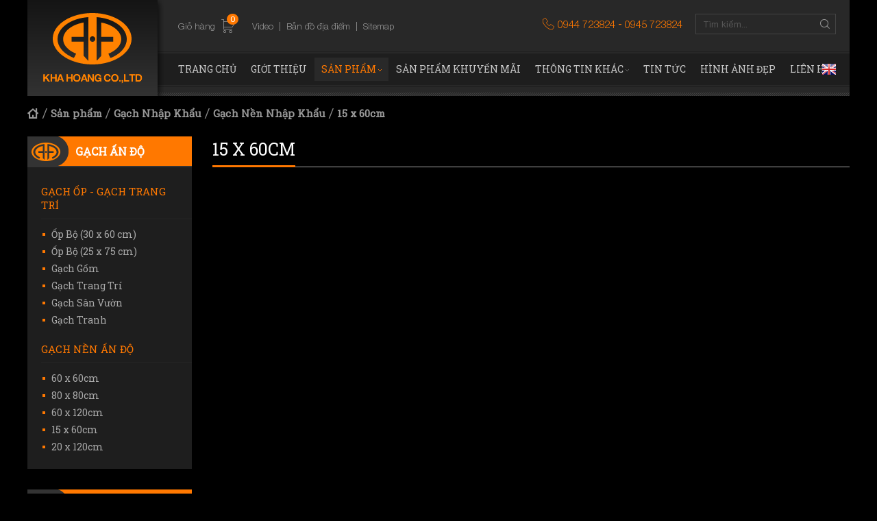

--- FILE ---
content_type: text/html; charset=UTF-8
request_url: http://vatlieuxaydung.vn/15-x-60cm-3-spds
body_size: 5864
content:
<!DOCTYPE HTML>
<html lang="en">
<head>
<meta charset="UTF-8">
<meta charset="utf-8" />
<title>15 x 60cm</title><meta name='keywords' content='15 x 60cm'/><meta name='description' content='15 x 60cm'/><meta name="viewport" content="width=device-width, initial-scale=1.0">
<link rel="stylesheet" type="text/css" href="css/style218.css"/>
<link href='http://fonts.googleapis.com/css?family=Roboto+Slab&subset=vietnamese,latin-ext' rel='stylesheet' type='text/css'>
<link rel="stylesheet" type="text/css" href="css/royalslider.css"/>
<link rel="stylesheet" type="text/css" href="css/rs-default.css"/>
<link rel="stylesheet" type="text/css" href="fonts/font-awesome/font-awesome.min.css"/>
<link rel="stylesheet" type="text/css" href="fonts/blacktie/black-tie.min.css"/>
<link rel="stylesheet" type="text/css" href="images/fancybox/jquery.fancybox.css"/>
<link rel="stylesheet" type="text/css" href="css/owl.carousel.css"/>
<link rel="stylesheet" type="text/css" href="css/owl.transitions.css"/>
<script type="text/javascript" src="js/jquery-1.8.3.min.js"></script>
<script type="text/javascript" src="js/jquery.royalslider.min.js"></script>
<script type="text/javascript" src="js/jquery.masonry.min.js"></script>
<script type="text/javascript" src="js/jquery.infinitescroll.min.js"></script>
<script type="text/javascript" src="images/fancybox/jquery.fancybox.js"></script>
<script type="text/javascript" src="js/jquery.autoellipsis-1.0.10.min.js"></script>
<script type="text/javascript" src="js/imagesloaded.pkgd.min.js"></script>
<script type="text/javascript" src="js/modernizr-2.5.3.js"></script>
<script type="text/javascript" src="js/owl.carousel.min.js"></script>
<script type="text/javascript" src="js/script218.js"></script>
</head>
<body>
    <div class="wrapper">
        <header>
	<div class="pagewrap">
		<a href="http://vatlieuxaydung.vn" class="logo" title="Vật liệu xây dựng Khả Hoàng"><img src="images/logo.png" alt="Vật liệu xây dựng Khả Hoàng"></a>
		<div class="topNav">
			<a href="gio-hang" class="cart">Giỏ hàng <i class="btl bt-shopping-cart"></i><label id="tongsanphamnow" name="tongsanphamnow">0</label></a>
			<li>
				<a href="video" title="Video" >Video</a>
				<span>|</span>
				<a href="https://www.google.com/maps/embed?pb=!1m14!1m8!1m3!1d7838.513162388284!2d106.781739!3d10.79165!3m2!1i1024!2i768!4f13.1!3m3!1m2!1s0x0%3A0x435a2cbeb7576ce6!2sKHA+HOANG+COMPANY+LIMITED+-+C%C3%94NG+TY+TNHH+KH%E1%BA%A2+HO%C3%80NG!5e0!3m2!1sen!2s!4v1472007651220" class="btnMaps" title="Bản đồ địa điểm">Bản đồ địa điểm</a>
				<span>|</span>
				<a href="sitemap" title="Sitemap" >Sitemap</a>
			</li>
		</div>
		<div class="phone_search">
			<li class="phone">
				<i class="btl bt-phone"></i><a href="tel:+84944723824">0944 723824</a> - <a href="tel:+84945723824">0945 723824</a>			</li>
			<form id="FormSearch" name="FormSearch" action="http://vatlieuxaydung.vn/tim-kiem-san-pham" method="post">
				<input name="batdaunhapthongsotimkiem" type="hidden" value="1" />
				<input name="product_search_name" id="product_search_name" type="text" placeholder="Tìm kiếm..." onchange="CheckSearch()">
				<a onclick="CheckSearch()" class="btm bt-search"></a>
			</form>
		</div>
		<script language="javascript">
		function CheckSearch(){
		  with (document.FormSearch){
			   if ((product_search_name.value=="")||(product_search_name.value=="Tìm kiếm...")){
					 alert("Bạn phải nhập thông tin tìm kiếm vào.");
					 product_search_name.focus();
					 return false;
			   }                    				
		   }
		   document.FormSearch.submit();
		   return true;
		}
		</script>
		<div class="menuMain">
			<ul class="menu">
				<li><a href="http://vatlieuxaydung.vn" class="btnHome btl bt-home"></a><a href="http://vatlieuxaydung.vn" title="Trang chủ" class="home">Trang chủ</a></li>
				<li ><a href="gioi-thieu" title="Giới thiệu">Giới thiệu</a></li>
				<li class="current"><a href="#" title="Sản phẩm">Sản phẩm</a>
					<ul>
						<li><a href='gach-an-do-spdp' title='Gạch Ấn độ' >Gạch Ấn độ</a></li><li><a href='gach-nhap-khau-spdp' title='Gạch Nhập Khẩu' >Gạch Nhập Khẩu</a></li><li><a href='gach-tay-ban-nha-italy-spdp' title='Gạch Tây Ban Nha - Italy' >Gạch Tây Ban Nha - Italy</a></li><li><a href='gach-noi-spdp' title='Gạch Nội' >Gạch Nội</a></li><li><a href='san-pham-khac-spdp' title='Sản phẩm khác' >Sản phẩm khác</a></li>					   
					</ul>
				</li>
				<li ><a  href="san-pham-khuyen-mai" title="Sản phẩm khuyến mãi">Sản phẩm khuyến mãi</a></li>
				<li ><a href="thong-tin-khac" title="Thông tin khác">Thông tin khác</a>
					<ul>
						<li><a href='http://vatlieuxaydung.vn/nhap-khau-phan-phoi-sgt' title='Nhập khẩu phân phối'>Nhập khẩu phân phối</a></li><li><a href='http://vatlieuxaydung.vn/phan-phoi-vlxd-noi-that-sgt' title='Phân phối VLXD & Nội thất'>Phân phối VLXD & Nội thất</a></li><li><a href='http://vatlieuxaydung.vn/thiet-ke-thi-cong-go-sgt' title='Thiết kế - Thi công Gỗ'>Thiết kế - Thi công Gỗ</a></li><li><a href='http://vatlieuxaydung.vn/huong-dan-mua-hang-sgt' title='Hướng Dẫn Mua Hàng'>Hướng Dẫn Mua Hàng</a></li><li><a href='http://vatlieuxaydung.vn/chinh-sach-bao-hanh-sgt' title='Chính Sách Bảo Hành'>Chính Sách Bảo Hành</a></li>					</ul>
				</li>
				<li ><a href="tin-tuc" title="Tin tức">Tin tức</a></li>
				<li ><a href="hinh-anh" title="Hình ảnh đẹp">Hình ảnh đẹp</a></li>
				<li ><a href="lien-he" title="Liên hệ">Liên hệ</a></li>
			</ul>
			 <a href="english" class="lang en" title="English"></a>
						<span class="openMenu">Menu</span>
		</div>
	</div><!-- /pagewrap -->
</header>
<div class="pagewrap">
	<div class="pageNav">
		<div class="site-breadcrumb">
		    <span xmlns:v="http://rdf.data-vocabulary.org/#">
		        <span typeof="v:Breadcrumb">
		            <a href="http://vatlieuxaydung.vn" rel="v:url" property="v:title"><i class="btm bt-home"></i></a>
		            <span class="separator"></span>
		            <span rel="v:child" typeof="v:Breadcrumb">
		                <a href='san-pham' rel='v:url' property='v:title'>Sản phẩm</a>
						<span class='separator'></span>
		                <span rel='v:child' typeof='v:Breadcrumb'>
	                        <a href='gach-nhap-khau-spdp' rel='v:url' property='v:title' class='breadcrumb_last'>Gạch Nhập Khẩu</a>
	                    </span>
						
						<span class='separator'></span>
		                <span rel='v:child' typeof='v:Breadcrumb'>
	                        <a href='gach-nen-nhap-khau-1-spdt' rel='v:url' property='v:title' class='breadcrumb_last'>Gạch Nền Nhập Khẩu</a>
	                    </span>
						
						<span class='separator'></span>
		                <span rel='v:child' typeof='v:Breadcrumb'>
	                        <a href='15-x-60cm-3-spds' rel='v:url' property='v:title' class='breadcrumb_last'>15 x 60cm</a>
	                    </span>
								            </span>
		        </span>
		    </span>
		</div>
	</div>
	<div class="clr"></div>
	<div class="colLeft">
		<div class='leftBox menuLeft no_slideup'><h3><a href='gach-an-do-spdp' title='Gạch Ấn độ' >Gạch Ấn độ</a></h3><ul><h3><a href='gach-op-gach-trang-tri-3-spdt' title='Gạch Ốp - Gạch Trang Trí' >Gạch Ốp - Gạch Trang Trí</a></h3><li><a href='http://vatlieuxaydung.vn/op-bo-30-x-60-cm-1-spds' title='Ốp Bộ (30 x 60 cm)'>Ốp Bộ (30 x 60 cm)</a><a href='http://vatlieuxaydung.vn/op-bo-25-x-75-cm-2-spds' title='Ốp Bộ (25 x 75 cm)'>Ốp Bộ (25 x 75 cm)</a><a href='http://vatlieuxaydung.vn/gach-gom-2-spds' title='Gạch Gốm'>Gạch Gốm</a><a href='http://vatlieuxaydung.vn/gach-trang-tri-spds' title='Gạch Trang Trí'>Gạch Trang Trí</a><a href='http://vatlieuxaydung.vn/gach-san-vuon-spds' title='Gạch Sân Vườn'>Gạch Sân Vườn</a><a href='http://vatlieuxaydung.vn/gach-tranh-spds' title='Gạch Tranh'>Gạch Tranh</a></li><h3><a href='gach-nen-an-do-1-spdt' title='Gạch Nền Ấn Độ' >Gạch Nền Ấn Độ</a></h3><li><a href='http://vatlieuxaydung.vn/60-x-60cm-2-spds' title='60 x 60cm'>60 x 60cm</a><a href='http://vatlieuxaydung.vn/80-x-80cm-2-spds' title='80 x 80cm'>80 x 80cm</a><a href='http://vatlieuxaydung.vn/60-x-120cm-1-spds' title='60 x 120cm'>60 x 120cm</a><a href='http://vatlieuxaydung.vn/15-x-60cm-1-spds' title='15 x 60cm'>15 x 60cm</a><a href='http://vatlieuxaydung.vn/20-x-120cm-spds' title='20 x 120cm'>20 x 120cm</a></li></ul></div><div class='leftBox menuLeft no_slideup'><h3><a href='gach-nhap-khau-spdp' title='Gạch Nhập Khẩu' >Gạch Nhập Khẩu</a></h3><ul><h3><a href='gach-op-gach-trang-tri-1-spdt' title='Gạch Ốp - Gạch Trang Trí' >Gạch Ốp - Gạch Trang Trí</a></h3><li><a href='http://vatlieuxaydung.vn/30x30-cm-polished-tiles-1-spds' title='30x30 cm (Polished Tiles)'>30x30 cm (Polished Tiles)</a><a href='http://vatlieuxaydung.vn/gach-tranh-4-spds' title='Gạch Tranh'>Gạch Tranh</a><a href='http://vatlieuxaydung.vn/gach-tham-spds' title='Gạch Thảm'>Gạch Thảm</a><a href='http://vatlieuxaydung.vn/gach-gom-3-spds' title='Gạch Gốm'>Gạch Gốm</a><a href='http://vatlieuxaydung.vn/gach-mosaic-gom-1-spds' title='Gạch Mosaic Gốm'>Gạch Mosaic Gốm</a><a href='http://vatlieuxaydung.vn/gach-mosaic-kieng-1-spds' title='Gạch Mosaic Kiếng'>Gạch Mosaic Kiếng</a><a href='http://vatlieuxaydung.vn/op-bo-30x45cm-spds' title='Ốp Bộ (30x45cm)'>Ốp Bộ (30x45cm)</a><a href='http://vatlieuxaydung.vn/op-bo-30x60cm-spds' title='Ốp Bộ (30x60cm)'>Ốp Bộ (30x60cm)</a><a href='http://vatlieuxaydung.vn/op-bo-25x75cm-spds' title='Ốp Bộ (25x75cm)'>Ốp Bộ (25x75cm)</a><a href='http://vatlieuxaydung.vn/op-bo-35x75cm-spds' title='Ốp Bộ (35x75cm)'>Ốp Bộ (35x75cm)</a><a href='http://vatlieuxaydung.vn/op-bo-40x80cm-1-spds' title='Ốp Bộ (40x80cm)'>Ốp Bộ (40x80cm)</a></li><h3><a href='gach-nen-nhap-khau-1-spdt' title='Gạch Nền Nhập Khẩu' >Gạch Nền Nhập Khẩu</a></h3><li><a href='http://vatlieuxaydung.vn/60-x-60-cm-spds' title='60 x 60 cm'>60 x 60 cm</a><a href='http://vatlieuxaydung.vn/80-x-80cm-4-spds' title='80 x 80cm'>80 x 80cm</a><a href='http://vatlieuxaydung.vn/100-x-100cm-1-spds' title='100 x 100cm'>100 x 100cm</a><a href='http://vatlieuxaydung.vn/15-x-60cm-3-spds' title='15 x 60cm' class='current'>15 x 60cm</a><a href='http://vatlieuxaydung.vn/20-x-120cm-2-spds' title='20 x 120cm'>20 x 120cm</a></li></ul></div><div class='leftBox menuLeft no_slideup'><h3><a href='gach-tay-ban-nha-italy-spdp' title='Gạch Tây Ban Nha - Italy' >Gạch Tây Ban Nha - Italy</a></h3><ul><h3><a href='gach-op-gach-trang-tri-spdt' title='Gạch Ốp - Gạch Trang Trí' >Gạch Ốp - Gạch Trang Trí</a></h3><li><a href='http://vatlieuxaydung.vn/op-bo-20-x-60-cm-1-spds' title='Ốp Bộ (20 x 60 cm)'>Ốp Bộ (20 x 60 cm)</a><a href='http://vatlieuxaydung.vn/op-bo-30-x-60-cm-2-spds' title='Ốp Bộ (30 x 60 cm)'>Ốp Bộ (30 x 60 cm)</a><a href='http://vatlieuxaydung.vn/op-bo-25-x-75-cm-3-spds' title='Ốp Bộ (25 x 75 cm)'>Ốp Bộ (25 x 75 cm)</a><a href='http://vatlieuxaydung.vn/gach-trang-tri-4-spds' title='Gạch Trang Trí'>Gạch Trang Trí</a><a href='http://vatlieuxaydung.vn/gach-tranh-2-spds' title='Gạch Tranh'>Gạch Tranh</a></li><h3><a href='﻿gach-nen-tay-ban-nha-italy-spdt' title='﻿Gạch Nền Tây Ban Nha - Italy' >﻿Gạch Nền Tây Ban Nha - Italy</a></h3><li><a href='http://vatlieuxaydung.vn/60-x-60cm-3-spds' title='60 x 60cm'>60 x 60cm</a><a href='http://vatlieuxaydung.vn/80-x-80cm-3-spds' title='80 x 80cm'>80 x 80cm</a><a href='http://vatlieuxaydung.vn/90-x-90cm-spds' title='90 x 90cm'>90 x 90cm</a><a href='http://vatlieuxaydung.vn/15-x-60cm-2-spds' title='15 x 60cm'>15 x 60cm</a><a href='http://vatlieuxaydung.vn/20-x-120cm-1-spds' title='20 x 120cm'>20 x 120cm</a></li></ul></div><div class='leftBox menuLeft no_slideup'><h3><a href='gach-noi-spdp' title='Gạch Nội' >Gạch Nội</a></h3><ul><h3><a href='gach-op-spdt' title='Gạch Ốp' >Gạch Ốp</a></h3><li><a href='http://vatlieuxaydung.vn/nen-wc-30-x-30-cm-spds' title='Nền WC (30 x 30 cm)'>Nền WC (30 x 30 cm)</a><a href='http://vatlieuxaydung.vn/nen-wc-25-x-25-cm-spds' title='Nền WC (25 x 25 cm)'>Nền WC (25 x 25 cm)</a><a href='http://vatlieuxaydung.vn/30-x-60cm-1-spds' title='30 x 60cm'>30 x 60cm</a><a href='http://vatlieuxaydung.vn/30-x-45cm-1-spds' title='30 x 45cm'>30 x 45cm</a><a href='http://vatlieuxaydung.vn/25-x-40cm-spds' title='25 x 40cm'>25 x 40cm</a></li><h3><a href='gach-nen-2-spdt' title='Gạch Nền' >Gạch Nền</a></h3><li><a href='http://vatlieuxaydung.vn/60-x-120cm-spds' title='60 x 120cm'>60 x 120cm</a><a href='http://vatlieuxaydung.vn/50-x-100cm-spds' title='50 x 100cm'>50 x 100cm</a><a href='http://vatlieuxaydung.vn/80-x-80cm-1-spds' title='80 x 80cm'>80 x 80cm</a><a href='http://vatlieuxaydung.vn/60-x-60cm-1-spds' title='60 x 60cm'>60 x 60cm</a><a href='http://vatlieuxaydung.vn/50-x-50cm-spds' title='50 x 50cm'>50 x 50cm</a><a href='http://vatlieuxaydung.vn/40-x-40cm-spds' title='40 x 40cm'>40 x 40cm</a><a href='http://vatlieuxaydung.vn/15-x-60cm-spds' title='15 x 60cm'>15 x 60cm</a></li><h3><a href='gach-lot-san-spdt' title='Gạch Lót Sân' >Gạch Lót Sân</a></h3><li><a href='http://vatlieuxaydung.vn/gach-san-da-granite-spds' title='Gạch Sân Đá Granite'>Gạch Sân Đá Granite</a><a href='http://vatlieuxaydung.vn/gach-soi-terrazzo-spds' title='Gạch Sỏi Terrazzo'>Gạch Sỏi Terrazzo</a><a href='http://vatlieuxaydung.vn/gach-san-ceranic-spds' title='Gạch Sân Ceranic'>Gạch Sân Ceranic</a><a href='http://vatlieuxaydung.vn/gach-tau-spds' title='Gạch Tàu'>Gạch Tàu</a></li><h3><a href='gach-trang-tri-3-spdt' title='Gạch Trang Trí' >Gạch Trang Trí</a></h3><li><a href='http://vatlieuxaydung.vn/gom-nghe-thuat-spds' title='Gốm Nghệ Thuật'>Gốm Nghệ Thuật</a><a href='http://vatlieuxaydung.vn/gom-trang-tri-spds' title='Gốm Trang Trí'>Gốm Trang Trí</a><a href='http://vatlieuxaydung.vn/gom-trang-tri-1-spds' title='Gốm Trang Trí'>Gốm Trang Trí</a><a href='http://vatlieuxaydung.vn/da-trang-tri-spds' title='Đá Trang Trí'>Đá Trang Trí</a></li></ul></div><div class='leftBox menuLeft no_slideup'><h3><a href='san-pham-khac-spdp' title='Sản phẩm khác' >Sản phẩm khác</a></h3><ul><h3><a href='son-spdt' title='Sơn' >Sơn</a></h3><li></li><h3><a href='ngoi-spdt' title='Ngói' >Ngói</a></h3><li></li><h3><a href='vat-lieu-tho-1-spdt' title='Vật Liệu Thô' >Vật Liệu Thô</a></h3><li></li><h3><a href='thiet-bi-dien-1-spdt' title='Thiết Bị Điện' >Thiết Bị Điện</a></h3><li></li><h3><a href='den-trang-tri-1-spdt' title='Đèn Trang Trí' >Đèn Trang Trí</a></h3><li></li><h3><a href='do-go-noi-that-1-spdt' title='Đồ Gỗ Nội Thất' >Đồ Gỗ Nội Thất</a></h3><li></li><h3><a href='cua-phu-kien-1-spdt' title='Cửa & Phụ Kiện' >Cửa & Phụ Kiện</a></h3><li></li><h3><a href='may-nuoc-nong-spdt' title='Máy Nước Nóng' >Máy Nước Nóng</a></h3><li></li><h3><a href='thiet-bi-ve-sinh-1-spdt' title='Thiết Bị Vệ Sinh' >Thiết Bị Vệ Sinh</a></h3><li></li><h3><a href='thiet-bi-nha-bep-1-spdt' title='Thiết Bị Nhà Bếp' >Thiết Bị Nhà Bếp</a></h3><li></li><h3><a href='thiet-ke-xay-dung-1-spdt' title='Thiết Kế & Xây Dựng' >Thiết Kế & Xây Dựng</a></h3><li></li><h3><a href='cac-loai-san-pham-khac-1-spdt' title='Các loại Sản Phẩm Khác' >Các loại Sản Phẩm Khác</a></h3><li></li></ul></div>	</div><!-- /colLeft -->
	<div class="colRight">
		<h3 class="titBox"><a href='15-x-60cm-3-spdt' title='15 x 60cm'>15 x 60cm</a></h3>
		<div class="overHide">
			<div class="list">
							</div><!-- /list -->
		</div><!-- /overHide -->
		<div class="clr"></div>
	    			        
	</div><!-- /colRight -->
	<div class="clr"></div>
</div><!-- /pagewrap -->
<div class="clr"></div>
<script language="Javascript1.2">
function ReturnAddCard(idproduct,idoptionproduct){
	var solchon=parseFloat(document.getElementById("tongsanphamnow").innerHTML);
	var tongso=parseFloat(solchon)+1;
	document.getElementById("tongsanphamnow").innerHTML= tongso;
	makeRequestPostAddCart('http://vatlieuxaydung.vn/load-add-product.php','action=insert&said='+idproduct+'&spid='+idoptionproduct+'&t='+ new Date().getTime());
	return true;
}
</script>
<script type="text/javascript" language="javascript">
var http_RequestPostAddCart = false;
function makeRequestPostAddCart(url,para) {
     http_RequestPostAddCart = false;
     if (window.XMLHttpRequest) { // Mozilla, Safari,...
          http_RequestPostAddCart = new XMLHttpRequest();
          if (http_RequestPostAddCart.overrideMimeType) {
               http_RequestPostAddCart.overrideMimeType('text/html');
          }
     } else if (window.ActiveXObject) { // IE
     	try {
             http_RequestPostAddCart = new ActiveXObject("Msxml2.XMLHTTP");
            } catch (e) {
                        try {
                        http_RequestPostAddCart = new ActiveXObject("Microsoft.XMLHTTP");
                        } catch (e) {}
                    }
                }

                if (!http_RequestPostAddCart) {
                    alert('Giving up :( Cannot create an XMLHTTP instance');
                    return false;
                }
				
                http_RequestPostAddCart.onreadystatechange = alertContentsPostAddCart;
                http_RequestPostAddCart.open('POST', url, true);
				http_RequestPostAddCart.setRequestHeader("Content-type", "application/x-www-form-urlencoded");
				http_RequestPostAddCart.setRequestHeader("Content-length", para.length);
				http_RequestPostAddCart.setRequestHeader("Connection", "close");
                http_RequestPostAddCart.send(para);
				return false;

            }
            function alertContentsPostAddCart() {

                if (http_RequestPostAddCart.readyState == 4) {
                    if (http_RequestPostAddCart.status == 200) {
                        alert(http_RequestPostAddCart.responseText);
                    } else {
                        alert(http_RequestPostAddCart.responseText);
                    }
                }

            }
        </script>
<footer>
	<div class="pagewrap">
		<div class="fooCont">
			<div class="fooBox fooInfo">
				<h3>Thông tin chung</h3>
				<ul>
					<li><i class="btl bt-map-marker"></i> 705A Đỗ Xuân Hợp, Q.9, HCM </li>
<li><i class="btl bt-phone"></i> 083 7432 961 - 083 7432 962 </li>
<li><i class="btl bt-phone"></i> 083 7432 974 - 0944 723824 </li>
<li><i class="btl bt-envelope"></i> <a href="mailto:khahoangcompany@gmail.com">khahoangcompany@gmail.com</a> </li>
<li><i class="btl bt-globe"></i> <a href="http://www.vatlieuxaydung.com.vn">www.vatlieuxaydung.com.vn</a> </li>					
				</ul>
			</div>
			<div class='fooBox fooLink'><h3><a href='gach-an-do-spdp' title='Gạch Ấn độ'>Gạch Ấn độ</a></h3><ul><li><a href='gach-op-gach-trang-tri-3-spdt' title='Gạch Ốp - Gạch Trang Trí' >Gạch Ốp - Gạch Trang Trí</a></li><li><a href='gach-nen-an-do-1-spdt' title='Gạch Nền Ấn Độ' >Gạch Nền Ấn Độ</a></li></ul></div><div class='fooBox fooLink'><h3><a href='gach-nhap-khau-spdp' title='Gạch Nhập Khẩu'>Gạch Nhập Khẩu</a></h3><ul><li><a href='gach-op-gach-trang-tri-1-spdt' title='Gạch Ốp - Gạch Trang Trí' >Gạch Ốp - Gạch Trang Trí</a></li><li><a href='gach-nen-nhap-khau-1-spdt' title='Gạch Nền Nhập Khẩu' >Gạch Nền Nhập Khẩu</a></li></ul></div><div class='fooBox fooLink'><h3><a href='gach-tay-ban-nha-italy-spdp' title='Gạch Tây Ban Nha - Italy'>Gạch Tây Ban Nha - Italy</a></h3><ul><li><a href='gach-op-gach-trang-tri-spdt' title='Gạch Ốp - Gạch Trang Trí' >Gạch Ốp - Gạch Trang Trí</a></li><li><a href='﻿gach-nen-tay-ban-nha-italy-spdt' title='﻿Gạch Nền Tây Ban Nha - Italy' >﻿Gạch Nền Tây Ban Nha - Italy</a></li></ul></div><div class='fooBox fooLink'><h3><a href='gach-noi-spdp' title='Gạch Nội'>Gạch Nội</a></h3><ul><li><a href='gach-op-spdt' title='Gạch Ốp' >Gạch Ốp</a></li><li><a href='gach-nen-2-spdt' title='Gạch Nền' >Gạch Nền</a></li><li><a href='gach-lot-san-spdt' title='Gạch Lót Sân' >Gạch Lót Sân</a></li><li><a href='gach-trang-tri-3-spdt' title='Gạch Trang Trí' >Gạch Trang Trí</a></li></ul></div><div class='fooBox fooLink'><h3><a href='san-pham-khac-spdp' title='Sản phẩm khác'>Sản phẩm khác</a></h3><ul><li><a href='son-spdt' title='Sơn' >Sơn</a></li><li><a href='ngoi-spdt' title='Ngói' >Ngói</a></li><li><a href='vat-lieu-tho-1-spdt' title='Vật Liệu Thô' >Vật Liệu Thô</a></li><li><a href='thiet-bi-dien-1-spdt' title='Thiết Bị Điện' >Thiết Bị Điện</a></li><li><a href='den-trang-tri-1-spdt' title='Đèn Trang Trí' >Đèn Trang Trí</a></li><li><a href='do-go-noi-that-1-spdt' title='Đồ Gỗ Nội Thất' >Đồ Gỗ Nội Thất</a></li><li><a href='cua-phu-kien-1-spdt' title='Cửa & Phụ Kiện' >Cửa & Phụ Kiện</a></li><li><a href='may-nuoc-nong-spdt' title='Máy Nước Nóng' >Máy Nước Nóng</a></li><li><a href='thiet-bi-ve-sinh-1-spdt' title='Thiết Bị Vệ Sinh' >Thiết Bị Vệ Sinh</a></li><li><a href='thiet-bi-nha-bep-1-spdt' title='Thiết Bị Nhà Bếp' >Thiết Bị Nhà Bếp</a></li><li><a href='thiet-ke-xay-dung-1-spdt' title='Thiết Kế & Xây Dựng' >Thiết Kế & Xây Dựng</a></li><li><a href='cac-loai-san-pham-khac-1-spdt' title='Các loại Sản Phẩm Khác' >Các loại Sản Phẩm Khác</a></li></ul></div>			
		</div>
		<script>
            $(function(){
            	$('.fooLink:nth-last-of-type(1)').addClass('last');
            	var count = $('.fooLink.last > ul li').length;
            	var count_chia = Math.ceil(count/2);
                $('.fooLink.last > ul').children().each(function(i) {
                    if( i % count_chia == 0) {
                        $div = $( '<ul/>' );
                        $dad = $(this).parent('ul');
                        $div.appendTo($dad);
                    }
                    $(this).appendTo($div);
                });
            });
        </script>
	</div>
	<div class="copyright pagewrap">
		<div class="left">
			© 2016  | <a href="http://vatlieuxaydung.vn">vatlieuxaydung.vn</a>
			<span> | <a href="http://seothietkeweb.com" target="_blank" title="thiet ke web, thiết kế web">Thiết kế web</a> <a href="http://vuoncamxuc.com" target="_blank" title="Vườn Cảm Xúc">Vườn Cảm Xúc</a></span>
		</div>
		<div class="right">Tổng truy cập: 13057177 | Online: 109</div>
	</div>
</footer>
<style>.onePro > a:before, .oneKind > .thumb:before { content: 'Xem chi tiết'; }</style>    </div>
    <div class="menuRightMain">
	<span class="closeMenu">→</span>
	<div class="menuRight">
	    <ul>
	    	<li><a href="http://vatlieuxaydung.vn">Trang chủ</a></li>
			<li><a href="gioi-thieu" title="Giới thiệu">Giới thiệu</a></li>
			<h3>Sản phẩm</h3>
			<ul>
				 <h3>Gạch Ấn độ</h3><ul> <h3>Gạch Ốp - Gạch Trang Trí</h3><ul><li><a href='http://vatlieuxaydung.vn/op-bo-30-x-60-cm-1-spds' title='Ốp Bộ (30 x 60 cm)'>Ốp Bộ (30 x 60 cm)</a></li><li><a href='http://vatlieuxaydung.vn/op-bo-25-x-75-cm-2-spds' title='Ốp Bộ (25 x 75 cm)'>Ốp Bộ (25 x 75 cm)</a></li><li><a href='http://vatlieuxaydung.vn/gach-gom-2-spds' title='Gạch Gốm'>Gạch Gốm</a></li><li><a href='http://vatlieuxaydung.vn/gach-trang-tri-spds' title='Gạch Trang Trí'>Gạch Trang Trí</a></li><li><a href='http://vatlieuxaydung.vn/gach-san-vuon-spds' title='Gạch Sân Vườn'>Gạch Sân Vườn</a></li><li><a href='http://vatlieuxaydung.vn/gach-tranh-spds' title='Gạch Tranh'>Gạch Tranh</a></li></ul> <h3>Gạch Nền Ấn Độ</h3><ul><li><a href='http://vatlieuxaydung.vn/80-x-80cm-2-spds' title='80 x 80cm'>80 x 80cm</a></li><li><a href='http://vatlieuxaydung.vn/20-x-120cm-spds' title='20 x 120cm'>20 x 120cm</a></li><li><a href='http://vatlieuxaydung.vn/15-x-60cm-1-spds' title='15 x 60cm'>15 x 60cm</a></li><li><a href='http://vatlieuxaydung.vn/60-x-120cm-1-spds' title='60 x 120cm'>60 x 120cm</a></li><li><a href='http://vatlieuxaydung.vn/60-x-60cm-2-spds' title='60 x 60cm'>60 x 60cm</a></li></ul></ul> <h3>Gạch Nhập Khẩu</h3><ul> <h3>Gạch Ốp - Gạch Trang Trí</h3><ul><li><a href='http://vatlieuxaydung.vn/op-bo-30x60cm-spds' title='Ốp Bộ (30x60cm)'>Ốp Bộ (30x60cm)</a></li><li><a href='http://vatlieuxaydung.vn/op-bo-25x75cm-spds' title='Ốp Bộ (25x75cm)'>Ốp Bộ (25x75cm)</a></li><li><a href='http://vatlieuxaydung.vn/op-bo-40x80cm-1-spds' title='Ốp Bộ (40x80cm)'>Ốp Bộ (40x80cm)</a></li><li><a href='http://vatlieuxaydung.vn/gach-tham-spds' title='Gạch Thảm'>Gạch Thảm</a></li><li><a href='http://vatlieuxaydung.vn/gach-tranh-4-spds' title='Gạch Tranh'>Gạch Tranh</a></li><li><a href='http://vatlieuxaydung.vn/30x30-cm-polished-tiles-1-spds' title='30x30 cm (Polished Tiles)'>30x30 cm (Polished Tiles)</a></li><li><a href='http://vatlieuxaydung.vn/gach-gom-3-spds' title='Gạch Gốm'>Gạch Gốm</a></li><li><a href='http://vatlieuxaydung.vn/gach-mosaic-gom-1-spds' title='Gạch Mosaic Gốm'>Gạch Mosaic Gốm</a></li><li><a href='http://vatlieuxaydung.vn/gach-mosaic-kieng-1-spds' title='Gạch Mosaic Kiếng'>Gạch Mosaic Kiếng</a></li><li><a href='http://vatlieuxaydung.vn/op-bo-35x75cm-spds' title='Ốp Bộ (35x75cm)'>Ốp Bộ (35x75cm)</a></li><li><a href='http://vatlieuxaydung.vn/op-bo-30x45cm-spds' title='Ốp Bộ (30x45cm)'>Ốp Bộ (30x45cm)</a></li></ul> <h3>Gạch Nền Nhập Khẩu</h3><ul><li><a href='http://vatlieuxaydung.vn/60-x-60-cm-spds' title='60 x 60 cm'>60 x 60 cm</a></li><li><a href='http://vatlieuxaydung.vn/80-x-80cm-4-spds' title='80 x 80cm'>80 x 80cm</a></li><li><a href='http://vatlieuxaydung.vn/100-x-100cm-1-spds' title='100 x 100cm'>100 x 100cm</a></li><li><a href='http://vatlieuxaydung.vn/15-x-60cm-3-spds' title='15 x 60cm'>15 x 60cm</a></li><li><a href='http://vatlieuxaydung.vn/20-x-120cm-2-spds' title='20 x 120cm'>20 x 120cm</a></li></ul></ul> <h3>Gạch Tây Ban Nha - Italy</h3><ul> <h3>Gạch Ốp - Gạch Trang Trí</h3><ul><li><a href='http://vatlieuxaydung.vn/gach-tranh-2-spds' title='Gạch Tranh'>Gạch Tranh</a></li><li><a href='http://vatlieuxaydung.vn/gach-trang-tri-4-spds' title='Gạch Trang Trí'>Gạch Trang Trí</a></li><li><a href='http://vatlieuxaydung.vn/op-bo-25-x-75-cm-3-spds' title='Ốp Bộ (25 x 75 cm)'>Ốp Bộ (25 x 75 cm)</a></li><li><a href='http://vatlieuxaydung.vn/op-bo-30-x-60-cm-2-spds' title='Ốp Bộ (30 x 60 cm)'>Ốp Bộ (30 x 60 cm)</a></li><li><a href='http://vatlieuxaydung.vn/op-bo-20-x-60-cm-1-spds' title='Ốp Bộ (20 x 60 cm)'>Ốp Bộ (20 x 60 cm)</a></li></ul> <h3>﻿Gạch Nền Tây Ban Nha - Italy</h3><ul><li><a href='http://vatlieuxaydung.vn/60-x-60cm-3-spds' title='60 x 60cm'>60 x 60cm</a></li><li><a href='http://vatlieuxaydung.vn/80-x-80cm-3-spds' title='80 x 80cm'>80 x 80cm</a></li><li><a href='http://vatlieuxaydung.vn/90-x-90cm-spds' title='90 x 90cm'>90 x 90cm</a></li><li><a href='http://vatlieuxaydung.vn/15-x-60cm-2-spds' title='15 x 60cm'>15 x 60cm</a></li><li><a href='http://vatlieuxaydung.vn/20-x-120cm-1-spds' title='20 x 120cm'>20 x 120cm</a></li></ul></ul> <h3>Gạch Nội</h3><ul> <h3>Gạch Ốp</h3><ul><li><a href='http://vatlieuxaydung.vn/nen-wc-30-x-30-cm-spds' title='Nền WC (30 x 30 cm)'>Nền WC (30 x 30 cm)</a></li><li><a href='http://vatlieuxaydung.vn/nen-wc-25-x-25-cm-spds' title='Nền WC (25 x 25 cm)'>Nền WC (25 x 25 cm)</a></li><li><a href='http://vatlieuxaydung.vn/30-x-60cm-1-spds' title='30 x 60cm'>30 x 60cm</a></li><li><a href='http://vatlieuxaydung.vn/30-x-45cm-1-spds' title='30 x 45cm'>30 x 45cm</a></li><li><a href='http://vatlieuxaydung.vn/25-x-40cm-spds' title='25 x 40cm'>25 x 40cm</a></li></ul> <h3>Gạch Nền</h3><ul><li><a href='http://vatlieuxaydung.vn/60-x-120cm-spds' title='60 x 120cm'>60 x 120cm</a></li><li><a href='http://vatlieuxaydung.vn/50-x-100cm-spds' title='50 x 100cm'>50 x 100cm</a></li><li><a href='http://vatlieuxaydung.vn/80-x-80cm-1-spds' title='80 x 80cm'>80 x 80cm</a></li><li><a href='http://vatlieuxaydung.vn/60-x-60cm-1-spds' title='60 x 60cm'>60 x 60cm</a></li><li><a href='http://vatlieuxaydung.vn/50-x-50cm-spds' title='50 x 50cm'>50 x 50cm</a></li><li><a href='http://vatlieuxaydung.vn/40-x-40cm-spds' title='40 x 40cm'>40 x 40cm</a></li><li><a href='http://vatlieuxaydung.vn/15-x-60cm-spds' title='15 x 60cm'>15 x 60cm</a></li></ul> <h3>Gạch Lót Sân</h3><ul><li><a href='http://vatlieuxaydung.vn/gach-san-da-granite-spds' title='Gạch Sân Đá Granite'>Gạch Sân Đá Granite</a></li><li><a href='http://vatlieuxaydung.vn/gach-soi-terrazzo-spds' title='Gạch Sỏi Terrazzo'>Gạch Sỏi Terrazzo</a></li><li><a href='http://vatlieuxaydung.vn/gach-san-ceranic-spds' title='Gạch Sân Ceranic'>Gạch Sân Ceranic</a></li><li><a href='http://vatlieuxaydung.vn/gach-tau-spds' title='Gạch Tàu'>Gạch Tàu</a></li></ul> <h3>Gạch Trang Trí</h3><ul><li><a href='http://vatlieuxaydung.vn/gom-nghe-thuat-spds' title='Gốm Nghệ Thuật'>Gốm Nghệ Thuật</a></li><li><a href='http://vatlieuxaydung.vn/gom-trang-tri-spds' title='Gốm Trang Trí'>Gốm Trang Trí</a></li><li><a href='http://vatlieuxaydung.vn/gom-trang-tri-1-spds' title='Gốm Trang Trí'>Gốm Trang Trí</a></li><li><a href='http://vatlieuxaydung.vn/da-trang-tri-spds' title='Đá Trang Trí'>Đá Trang Trí</a></li></ul></ul> <h3>Sản phẩm khác</h3><ul> <h3>Sơn</h3><ul></ul> <h3>Ngói</h3><ul></ul> <h3>Vật Liệu Thô</h3><ul></ul> <h3>Thiết Bị Điện</h3><ul></ul> <h3>Đèn Trang Trí</h3><ul></ul> <h3>Đồ Gỗ Nội Thất</h3><ul></ul> <h3>Cửa & Phụ Kiện</h3><ul></ul> <h3>Máy Nước Nóng</h3><ul></ul> <h3>Thiết Bị Vệ Sinh</h3><ul></ul> <h3>Thiết Bị Nhà Bếp</h3><ul></ul> <h3>Thiết Kế & Xây Dựng</h3><ul></ul> <h3>Các loại Sản Phẩm Khác</h3><ul></ul></ul>			   
			</ul>
			<li><a  href="san-pham-khuyen-mai" title="Sản phẩm khuyến mãi">Sản phẩm khuyến mãi</a></li>
			<h3>Thông tin khác</h3>
			<ul>
				<li><a href='http://vatlieuxaydung.vn/nhap-khau-phan-phoi-sgt' title='Nhập khẩu phân phối'>Nhập khẩu phân phối</a></li><li><a href='http://vatlieuxaydung.vn/phan-phoi-vlxd-noi-that-sgt' title='Phân phối VLXD & Nội thất'>Phân phối VLXD & Nội thất</a></li><li><a href='http://vatlieuxaydung.vn/thiet-ke-thi-cong-go-sgt' title='Thiết kế - Thi công Gỗ'>Thiết kế - Thi công Gỗ</a></li><li><a href='http://vatlieuxaydung.vn/huong-dan-mua-hang-sgt' title='Hướng Dẫn Mua Hàng'>Hướng Dẫn Mua Hàng</a></li><li><a href='http://vatlieuxaydung.vn/chinh-sach-bao-hanh-sgt' title='Chính Sách Bảo Hành'>Chính Sách Bảo Hành</a></li>			</ul>
			<li><a href="tin-tuc" title="Tin tức">Tin tức</a></li>
			 <li><a href="hinh-anh" title="Hình ảnh đẹp">Hình ảnh đẹp</a></li>
			 <li><a href="video" title="Video">Video</a></li>
			<li><a href="https://www.google.com/maps/embed?pb=!1m14!1m8!1m3!1d7838.513162388284!2d106.781739!3d10.79165!3m2!1i1024!2i768!4f13.1!3m3!1m2!1s0x0%3A0x435a2cbeb7576ce6!2sKHA+HOANG+COMPANY+LIMITED+-+C%C3%94NG+TY+TNHH+KH%E1%BA%A2+HO%C3%80NG!5e0!3m2!1sen!2s!4v1472007651220" class="btnMaps" title="Bản đồ địa điểm">Bản đồ địa điểm</a></li>
			 <li><a href="sitemap" title="Sitemap">Sitemap</a></li>
                <li><a href="lien-he" title="Liên hệ">Liên hệ</a></li>
        </ul>
	</div>
</div>    <div class="over"></div>
</body>
</html>

--- FILE ---
content_type: text/css
request_url: http://vatlieuxaydung.vn/css/style218.css
body_size: 16410
content:
@import url(../css/font.css);
body {
  margin: 0;
  padding: 0;
  background: #000000; }

* {
  margin: 0px;
  padding: 0px;
  outline: none;
  list-style: none;
  text-decoration: none;
  color: #333;
  font-family: 'Helvetica Neue', Helvetica, Arial, Helvetica, sans-serif;
  font-size: 14px;
  font-weight: 500; }

.clr {
  clear: both;
  display: table;
  float: none; }

.overHide:after, .menu:after, .bannerRight:after, .copyright:after, .listPrice:after, .otherNews:after, .c_info:after, .formBox:after, .showText:after {
  content: "";
  display: table;
  clear: both; }

.formBox li > span, .formBox li > label, .loadMore {
  user-select: none;
  -moz-user-select: none;
  -webkit-user-select: none;
  -o-user-select: none;
  -ms-user-select: none; }

.topNav .cart label {
  border-radius: 100%;
  -webkit-border-radius: 100%;
  -moz-border-radius: 100%;
  -o-border-radius: 100%;
  -ms-border-radius: 100%; }

.construction > span > a, .bannerRight .item:after, .bannerRight .item > ul h3, .menuLeft > h3, .menuLeft > ul > h3 > a, .menuLeft > ul > li > a, .menuLeft > ul > li > a:after, .titBox > *, .onePro > a:after, .onePro > h3 > a, .onePro > a:before, .oneKind > .thumb:before, .oneKind .thumb:after, footer a, .over, .menuRightMain, .viewDesc .btn, .listPrice .item .btn, .oneGal h3, .oneVideo h3, .oneNews > a:after, .oneNews > h3 a, .block_share a .fa, .block_share a:after, .block_share a:before, .abView .item img, .formBox .btn a, .showcart table .controls a, .showcart table td .btn, .loadMore {
  transition: all 0.2s;
  -webkit-transition: all 0.2s;
  -moz-transition: all 0.2s;
  -o-transition: all 0.2s;
  -ms-transition: all 0.2s; }

.onePro > a:hover:before, .oneKind > .thumb:hover:before, .wrapper, .oneGal .thumb:after, .oneVideo .thumb:after {
  transition: all 0.3s;
  -webkit-transition: all 0.3s;
  -moz-transition: all 0.3s;
  -o-transition: all 0.3s;
  -ms-transition: all 0.3s; }

.phone_search form input, .menu, #proImg .rsNav.rsThumbs.rsThumbsHor, .oneNews, .otherNews a, .formBox li > input, .formBox li > textarea {
  box-sizing: border-box;
  -webkit-box-sizing: border-box;
  -moz-box-sizing: border-box;
  -o-box-sizing: border-box;
  -ms-box-sizing: border-box; }

.thumb, .banner .item, .bannerRight .item {
  background-position: center center;
  background-repeat: no-repeat;
  background-size: cover; }

.banner .owl-dots, .block_share a:after {
  -webkit-transform: translateX(-50%);
  -moz-transform: translateX(-50%);
  -ms-transform: translateX(-50%);
  -o-transform: translateX(-50%);
  transform: translateX(-50%); }

.bannerRight .item img, .bannerRight .item > ul h3 {
  -webkit-transform: translateY(-50%);
  -moz-transform: translateY(-50%);
  -ms-transform: translateY(-50%);
  -o-transform: translateY(-50%);
  transform: translateY(-50%); }

.onePro > a img, .listPrice .item > span img {
  -webkit-transform: translateX(-50%) translateY(-50%);
  -moz-transform: translateX(-50%) translateY(-50%);
  -ms-transform: translateX(-50%) translateY(-50%);
  -o-transform: translateX(-50%) translateY(-50%);
  transform: translateX(-50%) translateY(-50%); }

.oneNews p * {
  font-size: inherit;
  color: inherit;
  font-family: inherit;
  font-weight: inherit;
  font-style: inherit; }

.bannerRight .item:after, .onePro > a:after, .oneKind .thumb:after, .oneNews > a:after {
  content: "";
  position: absolute;
  left: 0;
  top: 0;
  right: 0;
  bottom: 0;
  z-index: 1;
  background: rgba(0, 0, 0, 0.3);
  opacity: 0; }
  .bannerRight .item:hover:after, .onePro > a:hover:after, .oneKind .thumb:hover:after, .oneNews > a:hover:after {
    opacity: 1; }

strong, strong *, b, b * {
  font-weight: bold; }

em, em *, i, i * {
  font-style: italic; }

u, u * {
  text-decoration: underline; }

img {
  border: none; }

.cap {
  text-transform: uppercase; }

.construction {
  position: fixed;
  top: 0;
  right: 0;
  bottom: 0;
  left: 0;
  background: rgba(255, 255, 255, 0.8);
  z-index: 30000; }
  .construction * {
    color: #333 !important; }
  .construction > span {
    position: absolute;
    top: 50%;
    left: 50%;
    -webkit-transform: translateY(-50%) translateX(-50%);
    -moz-transform: translateY(-50%) translateX(-50%);
    -ms-transform: translateY(-50%) translateX(-50%);
    -o-transform: translateY(-50%) translateX(-50%);
    transform: translateY(-50%) translateX(-50%);
    font-size: 30px;
    font-weight: 400;
    text-align: center; }
    .construction > span > a {
      display: table;
      margin: auto;
      padding: 3px 12px 3px 10px;
      border: solid 1px #333;
      margin-top: 10px;
      border-radius: 20px;
      -webkit-border-radius: 20px;
      -moz-border-radius: 20px;
      -o-border-radius: 20px;
      -ms-border-radius: 20px;
      cursor: pointer; }
      .construction > span > a .fa {
        margin-right: 5px;
        color: inherit !important; }
      .construction > span > a:hover {
        color: #fff !important;
        background: #333; }

::-webkit-input-placeholder, ::-webkit-textarea-placeholder {
  color: #555 !important; }

::-moz-placeholder {
  color: #555 !important; }

:-ms-input-placeholder, :-ms-textarea-placeholder {
  color: #555 !important; }

/**/
.pagewrap {
  position: relative;
  margin: 0 auto;
  width: 1200px; }

.overHide {
  overflow: hidden; }

.hidden {
  -ms-filter: "progid:DXImageTransform.Microsoft.Alpha(Opacity=0)";
  filter: alpha(opacity=0);
  opacity: 0;
  visibility: hidden; }

.visible {
  -ms-filter: "progid:DXImageTransform.Microsoft.Alpha(Opacity=100)";
  filter: alpha(opacity=100);
  opacity: 1;
  visibility: visible; }

.thumb {
  display: block;
  position: relative;
  padding-bottom: 66.666%; }
  .thumb > img {
    display: none !important;
    width: 100%;
    height: auto; }

.hide {
  display: none; }

.popup, .popup img {
  display: block;
  width: auto;
  height: auto;
  max-width: 100%;
  max-height: 100%; }

/*START*/
header {
  margin-bottom: 30px; }
  header .pagewrap {
    min-height: 140px;
    background: url("../images/header-line.png") repeat-x left bottom #282828;
    z-index: 500; }

.logo {
  position: absolute;
  top: 0;
  left: 0;
  z-index: 100;
  width: 190px;
  height: 140px;
  line-height: 140px;
  font-size: 0;
  letter-spacing: 0;
  text-align: center;
  background: url("../images/logo-bg.png") no-repeat center top; }
  .logo:after {
    content: "";
    position: absolute;
    top: 0;
    left: 100%;
    bottom: 0;
    width: 9px;
    background: url("../images/logo-shadow.png") no-repeat left top; }
  .logo img {
    display: inline-block;
    vertical-align: middle;
    width: auto;
    height: auto;
    max-width: 100%;
    max-height: 100%; }

.topNav {
  position: absolute;
  left: 220px;
  top: 30px;
  color: #999;
  font-size: 0;
  letter-spacing: 0; }
  .topNav * {
    color: inherit; }
  .topNav .cart {
    display: inline-block;
    vertical-align: top;
    font-size: 13px;
    position: relative;
    margin-right: 25px;
    font-weight: 400; }
    .topNav .cart i {
      font-size: 20px;
      display: inline-block;
      vertical-align: top;
      margin: -2px 0 0 5px; }
    .topNav .cart label {
      position: absolute;
      top: -10px;
      right: -5px;
      padding: 2px 5px;
      color: #fff;
      background: #FF7800;
      line-height: 12px;
      font-size: 12px; }
    .topNav .cart:hover {
      color: #FF7800; }
  .topNav > li {
    display: inline-block;
    vertical-align: top;
    font-size: 0;
    letter-spacing: 0; }
    .topNav > li > a, .topNav > li > span {
      display: inline-block;
      vertical-align: top;
      font-size: 13px;
      font-weight: 400; }
    .topNav > li > a:hover {
      color: #FF7800;
      text-decoration: underline; }
    .topNav > li > a.current {
      color: #FF7800; }
    .topNav > li > span {
      padding: 0 8px; }

.phone_search {
  position: absolute;
  top: 20px;
  right: 20px;
  color: #FF7800; }
  .phone_search * {
    color: inherit; }
  .phone_search .phone {
    display: inline-block;
    vertical-align: top;
    line-height: 30px;
    margin-right: 15px; }
    .phone_search .phone i {
      display: inline-block;
      vertical-align: top;
      line-height: 30px;
      font-size: 17px;
      margin-right: 5px; }
    .phone_search .phone a {
      display: inline-block;
      vertical-align: top;
      font-size: 15px;
      font-weight: 400; }
      .phone_search .phone a:hover {
        color: #fff; }
  .phone_search form {
    display: inline-block;
    vertical-align: top;
    position: relative; }
    .phone_search form input {
      display: block;
      width: 100%;
      padding: 0 10px;
      font-size: 13px;
      color: #444;
      height: 30px;
      border: solid 1px #444;
      background: none; }
      .phone_search form input:focus {
        color: #aaa;
        border-color: #666; }
    .phone_search form a {
      position: absolute;
      top: 1px;
      right: 1px;
      bottom: 1px;
      line-height: 28px;
      width: 30px;
      font-size: 14px;
      color: #999;
      background: #282828;
      text-align: center;
      cursor: pointer; }
      .phone_search form a:hover {
        color: #ccc; }

/* menu */
.menuMain {
  position: absolute;
  left: 0;
  bottom: 13px;
  right: 0;
  border-top: solid 1px #1E1E1E;
  border-bottom: solid 1px #1E1E1E;
  padding: 2px 0; }

.menu {
  display: block;
  position: relative;
  border-top: solid 1px #1E1E1E;
  border-bottom: solid 1px #1E1E1E;
  padding-left: 210px;
  background: #1E1E1E; }
  .menu > li {
    float: left;
    position: relative;
    margin: -1px 1px -1px 0;
    padding: 6px 0; }
    .menu > li:first-child:after {
      display: none; }
    .menu > li > a {
      display: block;
      font-size: 14px;
      font-weight: 400;
      text-transform: uppercase;
      padding: 0 10px;
      height: 34px;
      line-height: 34px;
      color: #C7C7C7; }
    .menu > li > a:not(.btnHome) {
      font-family: 'Roboto Slab', sans-serif; }
    .menu > li > a.btnHome {
      font-size: 16px;
      line-height: 32px;
      display: none; }
    .menu > li.sub > a:after {
      content: "";
      display: inline-block;
      vertical-align: middle;
      width: 5px;
      height: 3px;
      background: url("../images/submenu.png") no-repeat center bottom;
      margin-left: 3px; }
    .menu > li.sub:hover > a:after, .menu > li.sub.current > a:after {
      background-position: center top; }
    .menu > li > a.fa {
      font-size: 20px; }
    .menu > li:hover > a, .menu > li.current > a {
      background: #292929;
      color: #FF7800; }
    .menu > li:hover > ul {
      display: block; }
    .menu > li > ul a {
      font-family: 'Roboto Slab', sans-serif; }
    .menu > li > ul {
      position: absolute;
      top: 100%;
      left: 0;
      background: #292929;
      padding: 10px 0 10px 12px;
      display: none;
      min-width: 100%;
      margin-top: -5px;
      min-width: 130px; }
      .menu > li > ul > li {
        position: relative;
        margin-bottom: -1px;
        white-space: nowrap;
        border-bottom: solid 1px rgba(255, 255, 255, 0.1); }
        .menu > li > ul > li:last-child {
          border: none; }
        .menu > li > ul > li > a {
          display: block;
          white-space: nowrap;
          color: #C7C7C7;
          line-height: 30px;
          padding: 0 20px 0 0;
          font-weight: 500;
          font-size: 13px; }
        .menu > li > ul > li:hover {
          border-color: #fff;
          z-index: 2; }
          .menu > li > ul > li:hover > a {
            color: #000;
            background: #fff;
            padding: 0 10px; }
          .menu > li > ul > li:hover > ul {
            display: block; }
        .menu > li > ul > li > ul {
          position: absolute;
          left: 100%;
          top: -4px;
          display: none;
          background: #fff;
          padding: 5px 0 5px 10px;
          min-width: 130px; }
          .menu > li > ul > li > ul > li {
            white-space: nowrap;
            position: relative;
            margin-bottom: -1px;
            border-bottom: solid 1px rgba(0, 0, 0, 0.15); }
            .menu > li > ul > li > ul > li:last-child {
              border: none; }
            .menu > li > ul > li > ul > li:hover {
              border-color: #292929;
              z-index: 2; }
              .menu > li > ul > li > ul > li:hover > a {
                color: #C7C7C7;
                background: #292929;
                padding: 0 10px; }
              .menu > li > ul > li > ul > li:hover > ul {
                display: block; }
            .menu > li > ul > li > ul > li > a {
              display: block;
              white-space: nowrap;
              color: #000;
              line-height: 30px;
              padding: 0 20px 0 0px;
              font-weight: 500;
              font-size: 13px; }
            .menu > li > ul > li > ul > li > ul {
              display: none;
              position: absolute;
              top: -9px;
              left: 100%;
              background: #292929;
              padding: 10px 0 10px 10px;
              min-width: 130px; }
              .menu > li > ul > li > ul > li > ul > li {
                position: relative;
                margin-bottom: -1px;
                white-space: nowrap;
                border-bottom: solid 1px rgba(255, 255, 255, 0.1); }
                .menu > li > ul > li > ul > li > ul > li:last-child {
                  border: none; }
                .menu > li > ul > li > ul > li > ul > li > a {
                  display: block;
                  white-space: nowrap;
                  color: #C7C7C7;
                  line-height: 30px;
                  padding: 0 20px 0 0px;
                  font-weight: 500;
                  font-size: 13px; }
                .menu > li > ul > li > ul > li > ul > li:hover {
                  z-index: 2; }
                  .menu > li > ul > li > ul > li > ul > li:hover > a {
                    color: #000;
                    background: #fff;
                    padding: 0 10px; }

a.lang {
  position: absolute;
  right: 20px;
  bottom: 0;
  top: 0;
  margin: auto;
  width: 20px;
  height: 16px;
  z-index: 100; }
  a.lang.en {
    background: url("../images/flag-en.png") no-repeat center center; }
  a.lang.vn {
    background: url("../images/flag-vn.png") no-repeat center center; }

/* page home */
.bannerLeft {
  width: 880px;
  width: 73%;
  float: left;
  margin-bottom: 30px; }

.banner .item {
  float: left;
  width: 100%;
  padding-bottom: 45.4545%; }
.banner .owl-dots {
  position: absolute;
  left: 50%;
  bottom: 15px;
  z-index: 10;
  font-size: 0;
  letter-spacing: 0; }
  .banner .owl-dots .owl-dot {
    display: inline-block;
    vertical-align: top;
    width: 13px;
    height: 13px;
    margin: 0 5px;
    background: #fff; }
    .banner .owl-dots .owl-dot.active {
      background: #FF7800; }

.bannerRight {
  width: 295px;
  width: 25%;
  float: right;
  margin-bottom: 10px; }
  .bannerRight .item {
    display: block;
    position: relative;
    padding-bottom: 62%;
    overflow: hidden;
    margin-bottom: 25px; }
    .bannerRight .item img {
      position: absolute;
      top: 50%;
      left: 0;
      width: 100%;
      height: auto; }
    .bannerRight .item:hover > h3 {
      background-color: #f90; }
    .bannerRight .item > ul {
      position: absolute;
      right: 20px;
      bottom: 20px;
      left: 20px;
      top: 20px;
      z-index: 2;
      background: rgba(0, 0, 0, 0.8);
      color: #fff;
      text-align: center; }
      .bannerRight .item > ul:after {
        content: "";
        z-index: 0;
        position: absolute;
        top: 5px;
        left: 5px;
        right: 5px;
        bottom: 5px;
        border: solid 1px rgba(255, 255, 255, 0.2); }
      .bannerRight .item > ul h3 {
        color: inherit;
        text-transform: uppercase;
        font-size: 20px;
        position: absolute;
        top: 50%;
        left: 25px;
        right: 25px;
        font-weight: 400;
        z-index: 3;
        font-family: 'Roboto Slab', sans-serif; }
        .bannerRight .item > ul h3 span {
          color: inherit;
          line-height: 1.5em;
          font-size: 12px;
          text-transform: none;
          display: block;
          padding-top: 10px; }

.btnMaps.item {
  background-size: auto; }

/**/
.colLeft {
  width: 240px;
  float: left;
  margin-bottom: 10px; }

.colRight {
  width: 930px;
  width: calc(100% - 270px);
  float: right; }

/* leftBox */
.leftBox {
  margin-bottom: 30px; }

.menuLeft > h3 {
  display: block;
  position: relative;
  height: 43px;
  background: url("../images/left-tit.png") no-repeat left center #FF7800;
  padding: 0 10px 0 70px;
  border-bottom: solid 2px #333; }
  .menuLeft > h3:hover {
    background-color: #f90; }
  .menuLeft > h3 > a {
    display: table-cell;
    vertical-align: middle;
    height: 43px;
    width: 300px;
    text-transform: uppercase;
    color: #fff;
    font-weight: bold;
    font-size: 16px;
    font-family: 'Roboto Slab', sans-serif; }
.menuLeft > ul {
  padding: 15px 0 10px 20px;
  background: #1E1E1E; }
  .menuLeft > ul > h3 {
    margin-bottom: 8px;
    display: block;
    border-bottom: solid 1px #191919;
    position: relative; }
    .menuLeft > ul > h3 > a {
      text-transform: uppercase;
      color: #FF7800;
      font-size: 15px;
      border-bottom: solid 1px #2D2D2D;
      padding: 10px 10px 10px 0;
      display: block;
      position: relative;
      font-family: 'Roboto Slab', sans-serif; }
      .menuLeft > ul > h3 > a:hover {
        color: #FF7800; }
    .menuLeft > ul > h3.current > a {
      color: #FF7800; }
  .menuLeft > ul > li {
    display: block;
    margin-bottom: 10px; }
    .menuLeft > ul > li > a {
      display: block;
      position: relative;
      font-size: 14px;
      color: #aaa;
      padding-left: 15px;
      line-height: 25px;
      font-family: 'Roboto Slab', sans-serif; }
      .menuLeft > ul > li > a.current {
        color: #FF7800; }
      .menuLeft > ul > li > a:after {
        content: "";
        position: absolute;
        left: 2px;
        top: 0;
        bottom: 0;
        width: 4px;
        height: 4px;
        background: #FF7800;
        margin: auto; }
      .menuLeft > ul > li > a:hover {
        color: #FF7800;
        padding-left: 22px; }
        .menuLeft > ul > li > a:hover:after {
          width: 10px;
          height: 1px; }
.menuLeft.fix {
  margin-bottom: 20px; }
  .menuLeft.fix > ul > h3 {
    border-color: #666;
    padding-right: 10px; }
    .menuLeft.fix > ul > h3 > a {
      display: table;
      padding-right: 0; }
      .menuLeft.fix > ul > h3 > a:after {
        content: "";
        position: absolute;
        left: 0;
        bottom: -2px;
        right: 0;
        height: 3px;
        background: #FF7800;
        z-index: 3; }

.inside .menuLeft:not(.no_slideup) > ul > h3 {
  margin-bottom: 0; }
  .inside .menuLeft:not(.no_slideup) > ul > h3 a {
    font-weight: 400;
    font-size: 15px; }
.inside .menuLeft:not(.no_slideup) > ul > h3.sub:before {
  content: "";
  position: absolute;
  top: 0;
  right: 10px;
  bottom: 0;
  width: 5px;
  height: 3px;
  background: url("../images/submenu.png") no-repeat center bottom;
  margin: auto; }
.inside .menuLeft:not(.no_slideup) > ul > h3.sub:hover:before {
  background-position: center top; }
.inside .menuLeft:not(.no_slideup) > ul > h3:nth-last-of-type(1), .inside .menuLeft:not(.no_slideup) > ul > h3:nth-last-of-type(1) > a {
  border-width: 0px; }
.inside .menuLeft:not(.no_slideup) > ul > h3.current {
  margin-bottom: 8px;
  border-width: 1px; }
  .inside .menuLeft:not(.no_slideup) > ul > h3.current:before {
    background-position: center top; }
  .inside .menuLeft:not(.no_slideup) > ul > h3.current > a {
    border-width: 1px; }
.inside .menuLeft:not(.no_slideup) > ul > h3.current + li {
  display: block; }
.inside .menuLeft:not(.no_slideup) > ul > li {
  display: none; }

/* --- */
.rightBox {
  display: block;
  margin-bottom: 30px; }

.rightBox.margin0 {
  margin: 0; }

.titBox {
  display: block;
  position: relative;
  border-bottom: solid 1px #A6A6A6;
  margin-bottom: 25px; }
  .titBox > * {
    display: table;
    position: relative;
    font-size: 25px;
    text-transform: uppercase;
    color: #fff;
    line-height: 38px;
    padding-bottom: 6px;
    font-family: 'Roboto Slab', sans-serif; }
    .titBox > *:after {
      content: "";
      position: absolute;
      left: 0;
      bottom: -1px;
      right: 0;
      height: 3px;
      background: #FF7800;
      z-index: 3; }
  .titBox > a:hover {
    color: #FF7800; }

.descBox {
  display: block;
  font-style: italic;
  color: #DEDEDE;
  line-height: 1.4em;
  margin: -5px 0 25px 0;
  font-size: 15px; }
  .descBox * {
    font-size: inherit; }
  .descBox a {
    color: #FF7800; }
    .descBox a:hover {
      text-decoration: underline; }

.pageNav {
  margin: -12px 0 25px 0; }
  .pageNav .site-breadcrumb {
    display: table;
    line-height: 15px; }
    .pageNav .site-breadcrumb a {
      color: #999;
      font-size: 15px;
      font-weight: bold;
      font-family: 'Roboto Slab', sans-serif; }
      .pageNav .site-breadcrumb a:hover {
        color: #FF7800;
        text-decoration: underline; }
      .pageNav .site-breadcrumb a > i {
        color: inherit;
        display: inline-block;
        vertical-align: top;
        font-size: 15px;
        font-weight: 600; }
    .pageNav .site-breadcrumb .separator {
      display: inline-block;
      vertical-align: bottom;
      margin: 0 1px -2px 1px; }
      .pageNav .site-breadcrumb .separator:after {
        content: '/';
        color: #888;
        font-size: 20px;
        line-height: 14px; }
  .pageNav:after {
    content: "";
    display: table;
    clear: both; }

/*  */
.list {
  width: calc(100% + 20px);
  letter-spacing: 0;
  font-size: 0;
  margin-bottom: 10px; }

.onePro {
  display: inline-block;
  vertical-align: text-top;
  margin: 0 20px 30px 0;
  width: 215px;
  width: calc(24.98% - 20px);
  text-align: center;
  background: #1e1e1e;
  padding-bottom: 18px; }
  .onePro > a {
    display: block;
    position: relative;
    width: 100%;
    padding-bottom: 100%;
    margin-bottom: 12px;
    background: #000; }
    .onePro > a img {
      display: block;
      width: auto;
      height: auto;
      position: absolute;
      top: 50%;
      left: 50%;
      max-width: 100%;
      max-height: 100%; }
    .onePro > a .icon {
      position: absolute;
      top: 0;
      right: 15px;
      width: 46px;
      height: 50px;
      background: url("../images/bg-sale.png") no-repeat left top;
      font-style: normal;
      color: #fff;
      font-size: 15px;
      line-height: 42px;
      text-transform: uppercase;
      text-shadow: 1px 1px rgba(0, 0, 0, 0.3);
      font-family: "VNF-Oswald";
      z-index: 10; }
    .onePro > a .icon.sale {
      background-position: left top; }
    .onePro > a .icon.new {
      background-position: center top; }
    .onePro > a .icon.cent {
      background-position: right top; }
  .onePro > a:hover + h3 a, .onePro > h3 > a:hover {
    color: #fff; }
  .onePro > h3 > a {
    color: #fff;
    font-size: 15px;
    display: block;
    margin-bottom: 8px;
    line-height: 1.3em;
    font-family: 'Roboto Slab', sans-serif;
    color: #FF7800;
    padding: 0 15px;
    display: table-cell;
    vertical-align: top;
    width: 400px;
    height: 40px; }
  .onePro > p {
    color: #fff;
    font-size: 13px;
    font-weight: 400;
    display: block;
    margin-bottom: 15px;
    padding: 0 10px; }
    .onePro > p b {
      color: inherit;
      padding-right: 2px;
      font-size: 14px; }
    .onePro > p i {
      font-size: 14px;
      color: #999;
      text-decoration: line-through;
      padding-right: 10px; }
  .onePro > span {
    display: table;
    margin: 0 auto;
    font-size: 0;
    letter-spacing: 0; }
    .onePro > span a {
      display: inline-block;
      vertical-align: top;
      font-size: 13px;
      color: #fff;
      padding-right: 10px;
      position: relative;
      height: 30px;
      line-height: 30px;
      text-transform: uppercase;
      background: #f90; }
      .onePro > span a:hover {
        text-decoration: underline; }
    .onePro > span a.bold {
      font-weight: bold;
      background: #FF7800;
      padding: 0 0 0 10px;
      line-height: 29px;
      margin-right: 19px; }
      .onePro > span a.bold:after {
        content: "";
        position: absolute;
        top: 0;
        left: 100%;
        bottom: 0;
        width: 19px;
        height: 100%;
        background: url("../images/pro-btn-bg.png") no-repeat center center; }

.onePro > a:before, .oneKind > .thumb:before {
  position: absolute;
  top: 0;
  right: 0;
  bottom: 0;
  left: 0;
  width: 100px;
  height: 35px;
  line-height: 35px;
  text-align: center;
  color: #fff;
  background: #FF7800;
  font-size: 14px;
  z-index: 15;
  margin: auto;
  opacity: 0;
  -webkit-transform: scale(1.2);
  -ms-transform: scale(1.2);
  -o-transform: scale(1.2);
  transform: scale(1.2); }

.onePro > a:hover:before, .oneKind > .thumb:hover:before {
  opacity: 1;
  -webkit-transform: scale(1);
  -ms-transform: scale(1);
  -o-transform: scale(1);
  transform: scale(1); }

/* slideKind */
.slideKind.owlMain {
  margin-bottom: 30px; }
  .slideKind.owlMain .owl-prev, .slideKind.owlMain .owl-next {
    bottom: 0; }

.oneKind {
  position: relative;
  display: block;
  width: 100%; }
  .oneKind .thumb {
    display: block;
    width: 100%;
    padding-bottom: 119.047%; }
  .oneKind > h3 {
    position: absolute;
    left: 0;
    bottom: 0;
    right: 0;
    z-index: 12;
    background: rgba(0, 0, 0, 0.7);
    color: #aaa;
    text-transform: uppercase;
    color: #fff;
    padding: 8px 10px;
    font-size: 16px;
    line-height: 1.4em;
    text-align: center;
    border-top: solid 2px #FF7800;
    font-family: 'Roboto Slab', sans-serif; }

/*nums*/
.nums {
  display: table;
  margin: 0 auto;
  padding: 0 0 20px 0;
  max-width: 700px; }

.nums > a {
  float: left;
  width: 32px;
  line-height: 32px;
  text-align: center;
  background: #1e1e1e;
  color: #ccc;
  margin-right: 1px; }

.nums > a * {
  color: inherit; }

.nums > a:hover, .nums > a.current {
  background: #FF7800;
  color: #000; }

.selectBox {
  position: relative;
  width: 50px;
  height: 32px;
  background: url(../images/icon-select.png) no-repeat 33px center #1e1e1e;
  float: left;
  margin-left: 5px;
  z-index: 20; }

.selectBox > ul {
  position: absolute;
  right: 0;
  bottom: 100%;
  left: 0;
  max-height: 300px;
  overflow: auto;
  border-bottom: solid 10px transparent;
  display: none; }

.selectBox:after {
  content: "";
  position: absolute;
  left: 50%;
  top: -10px;
  border: solid 10px transparent;
  margin-left: -10px;
  border-top-color: #333;
  z-index: 10;
  display: none; }

.selectBox:hover > ul, .selectBox:hover:after, .selectBox.click > ul, .selectBox.click:after {
  display: block; }

.selectBox > ul a, .selectBox > ul span {
  display: block;
  line-height: 25px;
  padding: 0 5px;
  background: #333;
  color: #fff;
  text-align: center; }

.selectBox > ul a:hover, .selectBox > ul a.current {
  background: #FF7800;
  color: #000; }

.selectBox > ul span.active {
  color: #fff !important; }

.selectBox > span {
  display: block;
  width: 35px;
  line-height: 32px;
  font-style: normal;
  text-align: center;
  cursor: default;
  color: #fff; }

/* footer */
footer .pagewrap {
  background: #1E1E1E;
  padding: 15px 0 5px 0; }
footer * {
  color: #aaa;
  font-weight: 400; }
footer a:hover {
  color: #FF7800;
  text-decoration: underline; }

.fooCont {
  margin: 0 20px;
  padding-top: 25px;
  background: url("../images/header-line.png") repeat-x left top;
  font-size: 0;
  letter-spacing: 0; }

.fooBox {
  display: inline-block;
  vertical-align: top;
  margin: 0 0 20px 40px;
  width: 200px; }
  .fooBox.fooInfo {
    margin-left: 0;
    width: 240px; }
    .fooBox.fooInfo a {
      display: inline; }
  .fooBox.last {
    width: 400px; }
  .fooBox > h3 {
    font-size: 18px;
    font-weight: 500;
    border-bottom: solid 1px #141414;
    padding-bottom: 10px;
    font-family: 'Roboto Slab', sans-serif; }
    .fooBox > h3 * {
      font-size: inherit;
      font-weight: inherit;
      font-family: inherit; }
  .fooBox > ul {
    font-size: 0;
    letter-spacing: 0;
    border-top: solid 1px #282828;
    padding-top: 15px; }
    .fooBox > ul li {
      line-height: 25px; }
      .fooBox > ul li a {
        display: block; }
      .fooBox > ul li .btl, .fooBox > ul li .btm, .fooBox > ul li .fa {
        width: 25px;
        font-size: 14px; }
    .fooBox > ul > ul {
      display: inline-block;
      vertical-align: top;
      width: calc(50% - 10px); }

.copyright.pagewrap {
  background: none;
  padding: 20px 0; }
.copyright * {
  color: #C6C6C6;
  font-size: 14px;
  font-weight: 500; }
.copyright .left {
  float: left; }
  .copyright .left > span {
    display: none; }
.copyright .right {
  float: right; }

.wrapper {
  display: block;
  width: 100%;
  position: relative;
  margin-left: 0;
  z-index: 1; }
  .wrapper.open {
    margin-left: -260px; }

.over {
  position: fixed;
  top: 0;
  left: 0;
  right: 0;
  bottom: 0;
  background: rgba(0, 0, 0, 0.9);
  z-index: 1000;
  visibility: hidden;
  opacity: 0; }
  .over.open {
    opacity: 1;
    visibility: visible; }

.menuRightMain {
  position: fixed;
  top: 0;
  right: -260px;
  bottom: 0;
  width: 260px;
  z-index: 1100;
  background: #333; }

.menuRightMain.open {
  right: 0; }

.closeMenu {
  position: absolute;
  top: 10px;
  left: 12px;
  width: 35px;
  height: 25px;
  line-height: 20px;
  text-align: center;
  color: #fff;
  background: rgba(0, 0, 0, 0.25);
  font-size: 21px;
  cursor: pointer; }

.closeMenu:hover {
  background: rgba(0, 0, 0, 0.5); }

.menuRight {
  position: absolute;
  top: 45px;
  left: 0;
  right: 0;
  bottom: 10px;
  margin: 0 12px;
  width: auto;
  overflow: auto; }

.menuRight ul {
  margin: 0; }

.menuRight ul ul {
  margin-top: 0;
  display: none; }

.menuRight ul {
  width: 100%;
  height: auto;
  overflow: hidden; }

.menuRight ul li {
  position: relative; }

.menuRight ul li a, .menuRight ul h3 {
  display: block;
  color: #ddd;
  font-size: 12px;
  text-transform: uppercase;
  padding: 0px 15px;
  background: rgba(0, 0, 0, 0.25);
  margin-bottom: 1px;
  line-height: 32px;
  cursor: pointer;
  overflow: hidden;
  text-align: left;
  white-space: nowrap;
  font-weight: 500; }

.menuRight ul li a:hover, .menuRight ul h3:hover {
  background: rgba(0, 0, 0, 0.35); }

.menuRight ul ul li a {
  background-color: rgba(0, 0, 0, 0.2);
  padding-left: 25px;
  text-transform: none; }

.menuRight ul ul li a:active, .menuRight ul ul h3 {
  background: rgba(0, 0, 0, 0.2); }

.menuRight h3 {
  text-transform: uppercase; }

.menuRight h3.active, .menuRight h3:active, .menuRight li:active a {
  background: rgba(0, 0, 0, 0.2); }

.menuRight ul ul h3.active, .menuRight ul ul ul li a, .menuRight ul ul ul h3 {
  background: rgba(0, 0, 0, 0.2); }

.menuRight ul ul h3 {
  padding-left: 30px;
  text-transform: none; }

.menuRight ul ul ul li a {
  padding-left: 45px;
  text-transform: capitalize;
  line-height: 30px;
  background: rgba(0, 0, 0, 0.3); }

.menuRight ul ul h3.active {
  background: rgba(0, 0, 0, 0.3); }

.menuRight ul ul ul h3 {
  background: rgba(0, 0, 0, 0.3);
  padding-left: 45px; }

.menuRight ul ul ul h3.active, .menuRight ul ul ul ul li a {
  background: rgba(0, 0, 0, 0.45); }

.menuRight ul ul ul ul li a {
  padding-left: 65px; }

/* openMenu */
.openMenu {
  display: none; }

.content {
  padding: 25px 25px 15px 25px;
  background: #1E1E1E;
  margin: -25px 0 25px 0; }

/* products view */
.viewLeft {
  width: 500px;
  float: left;
  margin-bottom: 30px; }

#proImg {
  width: 100%;
  height: 570px;
  background: #111; }

#proImg .rsNav.rsThumbs.rsThumbsHor {
  height: 70px !important;
  border: solid 10px #1e1e1e;
  background: #1e1e1e; }

#proImg .rsNavItem.rsThumb {
  width: 50px;
  height: 100%; }

#proImg .rsNavItem.rsThumb.rsNavSelected {
  background: none !important; }

#proImg .rsNavItem.rsThumb.rsNavSelected:after {
  content: "";
  position: absolute;
  top: 0;
  left: 0;
  right: 0;
  bottom: 0;
  z-index: 100;
  border: solid 2px #FF7800;
  opacity: 0; }

#proImg .rsNavItem.rsThumb.rsNavSelected:after, #proImg .rsNavItem.rsThumb.rsNavSelected img {
  opacity: 1;
  filter: alpha(opacity=100); }

.royalSlider.rsDefault.rsHor.rsWithThumbs.rsWithThumbsHor .rsSlide .rsImg {
  width: auto !important;
  max-width: 100% !important;
  height: auto !important;
  max-height: 100% !important;
  margin: auto !important;
  position: absolute;
  top: 0;
  left: 0;
  right: 0;
  bottom: 0; }

#proImgMain .royalSlider .rsFullscreenBtn {
  opacity: 0 !important; }

#proImgMain .royalSlider:hover .rsFullscreenBtn {
  opacity: 1 !important; }

body .fancybox-close {
  position: absolute;
  background: url("../images/close-pop.png") no-repeat center center rgba(0, 0, 0, 0.5);
  right: 0;
  width: 25px;
  height: 25px; }
body .fancybox-title-float-wrap .child {
  font-weight: 500; }

.viewRight {
  width: 400px;
  float: right;
  margin-bottom: 25px; }
  .viewRight > h1 {
    color: #FF7800;
    font-size: 22px;
    line-height: 1.2em;
    font-weight: 400;
    display: block;
    margin-bottom: 15px;
    font-family: 'Roboto Slab', sans-serif; }

.viewDesc {
  background: #1e1e1e;
  padding: 15px 20px;
  margin-bottom: 20px; }
  .viewDesc p {
    display: block;
    line-height: 20px;
    margin-bottom: 2px;
    font-size: 14px;
    color: #C5C5C5; }
    .viewDesc p * {
      font-size: inherit;
      color: inherit; }
    .viewDesc p span {
      color: #FF7800;
      font-size: 20px;
      line-height: 18px;
      display: inline-block;
      vertical-align: top; }
    .viewDesc p sub {
      color: #FF7800;
      font-size: 16px;
      line-height: 18px;
      display: inline-block;
      vertical-align: top; }
    .viewDesc p small {
      font-size: 15px; }
    .viewDesc p .goc {
      text-decoration: line-through;
      display: inline-block;
      margin: 0 5px; }
  .viewDesc .btn {
    display: table;
    color: #fff;
    line-height: 25px;
    padding: 0 10px;
    background: #FF7800;
    margin: 10px 0 3px 0;
    text-transform: uppercase;
    font-size: 12px;
    font-weight: bold; }
    .viewDesc .btn:hover {
      background: #666; }

.listPrice {
  margin-bottom: 20px; }
  .listPrice .item {
    display: inline-block;
    vertical-align: top;
    width: calc(16.66% - 20px);
    margin: 0 20px 20px 0;
    text-align: center; }
    .listPrice .item > span {
      position: relative;
      display: block;
      width: 100%;
      padding-bottom: 100%;
      margin-bottom: 12px;
      background: #1E1E1E; }
      .listPrice .item > span img {
        position: absolute;
        top: 50%;
        left: 50%;
        width: auto;
        height: auto;
        max-width: 100%;
        max-height: 100%; }
    .listPrice .item > h3 {
      color: #aaa;
      margin-bottom: 5px; }
    .listPrice .item > p {
      color: #FF7800;
      font-size: 13px;
      display: block;
      margin-bottom: 10px;
      display: block;
      min-height: 30px; }
      .listPrice .item > p * {
        font-size: inherit; }
      .listPrice .item > p i {
        color: #999;
        text-decoration: line-through; }
      .listPrice .item > p > span {
        color: #FF7800; }
    .listPrice .item .btn {
      display: table;
      margin: 0 auto;
      height: 22px;
      line-height: 23px;
      color: #fff;
      background: #FF7800;
      padding: 0 8px;
      font-weight: bold;
      font-size: 12px;
      text-transform: uppercase;
      border-radius: 2px;
      -webkit-border-radius: 2px;
      -moz-border-radius: 2px;
      -o-border-radius: 2px;
      -ms-border-radius: 2px; }
      .listPrice .item .btn:hover {
        background: #333; }

.proTags {
  color: #ccc;
  display: block;
  clear: both;
  font-size: 0;
  letter-spacing: 0; }
  .proTags > span {
    color: #ccc;
    font-size: 13px;
    display: inline-block;
    vertical-align: top;
    margin: 0 4px 4px 0;
    padding: 2px 0; }
    .proTags > span i {
      color: inherit; }
  .proTags > a {
    font-size: 13px;
    color: #ccc;
    display: inline-block;
    vertical-align: top;
    padding: 2px 4px;
    background: #111;
    margin: 0 4px 4px 0; }
    .proTags > a:hover {
      background: #FF7800;
      color: #000; }

.otherImg {
  margin-bottom: 15px;
  border-bottom: solid 1px #333; }
  .otherImg .abView {
    margin-bottom: 10px; }
  .otherImg > h3 {
    color: #aaa;
    font-size: 20px;
    display: block;
    margin-bottom: 15px;
    border-bottom: solid 1px #333;
    padding-bottom: 5px; }

/* gallery */
.oneGal, .oneVideo {
  display: inline-block;
  vertical-align: text-top;
  position: relative;
  width: calc(24.99% - 20px);
  margin: 0 20px 25px 0; }
  .oneGal .thumb, .oneVideo .thumb {
    padding-bottom: 100%;
    margin-bottom: 12px;
    z-index: 2; }
    .oneGal .thumb:after, .oneVideo .thumb:after {
      content: "";
      position: absolute;
      left: 0;
      top: 0;
      right: 0;
      bottom: 0;
      z-index: 10;
      background: transparent;
      opacity: 0; }
  .oneGal:hover .thumb:after, .oneVideo:hover .thumb:after {
    background: rgba(0, 0, 0, 0.25);
    opacity: 1; }
  .oneGal h3, .oneVideo h3 {
    font-size: 15px;
    text-transform: uppercase;
    line-height: 1.4em;
    display: table-cell;
    vertical-align: top;
    width: 400px;
    height: 43px;
    padding-bottom: 10px;
    color: #aaa;
    font-family: 'Roboto Slab', sans-serif;
    border-bottom: solid 1px #3C3C3C; }
  .oneGal:hover h3, .oneGal.current h3, .oneVideo:hover h3, .oneVideo.current h3 {
    color: #FF7800; }

.owl-item .oneGal {
  display: block;
  width: 100%;
  margin: 0; }
  .owl-item .oneGal > h3 {
    border: none;
    padding-bottom: 0; }

.video > h1 {
  color: #fff;
  font-size: 20px;
  margin-bottom: 20px;
  font-family: 'Roboto Slab', sans-serif; }

.oneVideo {
  width: calc(33.33% - 20px); }
  .oneVideo .thumb {
    padding-bottom: 66.66%; }
  .oneVideo.current h3 {
    color: #FF7800; }

.owlMain .owl-prev, .owlMain .owl-next {
  position: absolute;
  top: 0;
  bottom: 50px;
  margin: auto;
  width: 30px;
  height: 35px;
  background-position: center;
  background-repeat: no-repeat;
  background-color: rgba(0, 0, 0, 0.7);
  text-indent: -1000000px;
  z-index: 10; }
  .owlMain .owl-prev:hover, .owlMain .owl-next:hover {
    background-color: black; }
.owlMain .owl-prev {
  left: 0;
  background-image: url("../images/arrow-prev.png"); }
.owlMain .owl-next {
  right: 0;
  background-image: url("../images/arrow-next.png"); }

/* news */
.oneNews {
  display: inline-block;
  vertical-align: text-top;
  width: calc(33.33% - 25px);
  margin: 0 25px 25px 0; }
  .oneNews > a {
    display: block;
    width: 100%;
    position: relative; }
    .oneNews > a img {
      display: block;
      width: 100%;
      height: auto; }
  .oneNews > h3 {
    padding: 15px 0 10px 0; }
    .oneNews > h3 a {
      font-size: 15px;
      display: block;
      color: #bbb;
      line-height: 1.4em;
      text-transform: uppercase;
      font-family: 'Roboto Slab', sans-serif; }
  .oneNews > a:hover + h3 a, .oneNews > h3 a:hover {
    color: #FF7800; }
  .oneNews p {
    display: block;
    max-height: 75px;
    overflow: hidden;
    font-size: 13px;
    color: #aaa;
    line-height: 18px; }

.otherNews {
  margin-top: -5px;
  width: calc(100% + 30px);
  padding-bottom: 10px; }
  .otherNews a {
    display: block;
    float: left;
    width: calc(49.8% - 30px);
    margin: 0 30px 10px 0;
    position: relative;
    padding-left: 15px;
    color: #aaa; }
    .otherNews a:hover {
      color: #FF7800;
      text-decoration: underline; }
      .otherNews a:hover:after {
        background: #FF7800; }
    .otherNews a:after {
      content: "";
      position: absolute;
      top: 6px;
      left: 3px;
      width: 4px;
      height: 4px;
      background: #aaa;
      border-radius: 100%;
      -webkit-border-radius: 100%;
      -moz-border-radius: 100%;
      -o-border-radius: 100%;
      -ms-border-radius: 100%; }

.tags {
  font-size: 0;
  letter-spacing: 0;
  padding: 15px 0 5px 0;
  margin: 10px 0 15px 0;
  border-top: solid 1px #444; }
  .tags > span {
    font-size: 13px;
    display: inline-block;
    vertical-align: text-top;
    line-height: 15px;
    padding: 2px 0;
    color: #aaa; }
    .tags > span * {
      color: inherit; }
  .tags > a {
    display: inline-block;
    vertical-align: text-top;
    font-size: 13px;
    background: #333;
    padding: 3px 5px;
    letter-spacing: normal;
    line-height: 15px;
    margin: 0 2px 5px 3px;
    border-radius: 2px;
    -webkit-border-radius: 2px;
    -moz-border-radius: 2px;
    -o-border-radius: 2px;
    -ms-border-radius: 2px;
    color: #ddd; }
    .tags > a:hover {
      background: #FF7800;
      color: #000; }
  .tags .share {
    margin-top: 5px; }

.otherTit {
  display: table;
  font-size: 25px;
  font-weight: 400;
  margin-bottom: 25px;
  color: #aaa;
  font-family: 'Roboto Slab', sans-serif; }

.share {
  padding-top: 10px; }
  .share > b {
    color: #aaa; }

.block_share {
  display: inline-block;
  vertical-align: middle;
  font-size: 0;
  letter-spacing: 0;
  z-index: 10; }
  .block_share a {
    display: inline-block;
    vertical-align: top;
    position: relative;
    margin-left: 5px;
    z-index: 100; }
    .block_share a .fa {
      display: block;
      font-size: 12px;
      color: #fff;
      text-align: center;
      width: 26px;
      height: 26px;
      line-height: 26px;
      background-color: #555; }
      .block_share a .fa.fa-facebook {
        background-color: #3b5998; }
      .block_share a .fa.fa-twitter {
        background-color: #00aced; }
      .block_share a .fa.fa-google-plus {
        background-color: #dd4b39; }
      .block_share a .fa.fa-print {
        background-color: #FF9933; }
      .block_share a .fa:hover {
        opacity: .8; }
    .block_share a:after {
      content: attr(data-title);
      position: absolute;
      top: 100%;
      left: 50%;
      margin-top: 10px;
      height: 30px;
      line-height: 30px;
      background: #333;
      color: #fff;
      padding: 0 10px;
      white-space: nowrap;
      font-size: 13px;
      margin-right: 10px;
      border-radius: 3px;
      -webkit-border-radius: 3px;
      -moz-border-radius: 3px;
      -o-border-radius: 3px;
      -ms-border-radius: 3px;
      opacity: 0;
      visibility: hidden; }
    .block_share a:before {
      content: "";
      position: absolute;
      top: 100%;
      left: 50%;
      width: 0;
      height: 0;
      margin: -4px 0 0 -7px;
      border: solid 7px transparent;
      border-bottom-color: #333;
      opacity: 0;
      visibility: hidden; }
    .block_share a:hover:after {
      opacity: 1;
      visibility: visible; }
    .block_share a:hover:before {
      opacity: 1;
      visibility: visible; }

/* abView */
.abView {
  margin-bottom: 20px;
  width: calc(100% + 5px); }

.abView:before,
.abView:after {
  content: "";
  display: table; }

.abView:after {
  clear: both; }

.abView .item {
  float: left;
  margin: 0 5px 5px 0;
  cursor: pointer;
  position: relative;
  overflow: hidden;
  box-sizing: content-box;
  display: none;
  opacity: 0; }

.abView .item img {
  display: block;
  width: auto;
  height: 100%;
  opacity: 1;
  cursor: url("../images/icon-zoom.png"), -webkit-zoom-in;
  cursor: url("../images/icon-zoom.png"), -moz-zoom-in; }

.abView .item.show, .itemNews.show, .itemGal.show {
  display: block;
  opacity: 1;
  -webkit-animation: fadeIn .2s ease-in backwards;
  -moz-animation: fadeIn .2s ease-in backwards;
  -o-animation: fadeIn .2s ease-in backwards;
  -ms-animation: fadeIn .2s ease-in backwards;
  -moz-animation-delay: .1s;
  -webkit-animation-delay: .1s;
  -o-animation-delay: .1s;
  animation-delay: .1s; }

.abView .item:hover img {
  opacity: .8; }

.first-item {
  clear: both; }

.last-row, .last-row ~ .item {
  margin-bottom: 0; }

.lg-sub-html {
  font-size: 15px; }
  .lg-sub-html h3 {
    font-size: 15px;
    color: #fff; }
  .lg-sub-html p {
    color: #fff;
    font-size: 13px; }

/* contact */
.mapMain {
  position: relative;
  width: 100%;
  padding-bottom: 50%;
  margin-bottom: 30px; }
  .mapMain .map {
    position: absolute;
    top: 0;
    left: 0;
    right: 0;
    bottom: 0; }
  .mapMain iframe {
    display: block;
    border: none;
    width: 100%;
    height: 100%; }

.c_info {
  font-size: 0;
  letter-spacing: 0;
  display: block;
  margin-bottom: 30px; }
  .c_info > h1 {
    color: #FF7800;
    font-size: 20px;
    margin-bottom: 10px; }
  .c_info > p {
    display: inline-block;
    vertical-align: top;
    position: relative;
    color: #aaa;
    line-height: 1.4em;
    padding-right: 30px;
    margin-right: 30px; }
    .c_info > p * {
      color: inherit;
      font-size: inherit; }
    .c_info > p a:hover {
      color: #FF7800;
      text-decoration: underline; }
    .c_info > p:after {
      content: "";
      position: absolute;
      top: 0;
      left: 100%;
      bottom: 0;
      width: 1px;
      background: #333; }
  .c_info > p:last-child {
    padding-right: 0;
    margin-right: 0; }
    .c_info > p:last-child:after {
      display: none; }

.formBox li {
  display: block;
  position: relative;
  margin-bottom: 15px; }
  .formBox li > input, .formBox li > textarea {
    display: block;
    width: 100%;
    padding: 0 12px;
    height: 40px;
    border: solid 1px #333;
    background: transparent;
    color: #aaa;
    font-size: 14px; }
  .formBox li > textarea {
    padding: 12px;
    min-height: 95px; }
  .formBox li > span {
    position: absolute;
    right: 12px;
    bottom: 0;
    line-height: 40px;
    letter-spacing: 1px;
    color: #aaa;
    font-weight: bold;
    font-size: 13px; }
  .formBox li > label {
    display: table;
    margin-bottom: 3px; }
    .formBox li > label b {
      display: inline-block;
      margin-left: 2px;
      font-size: 15px;
      color: #FF7800; }
    .formBox li > label input {
      display: inline-block;
      vertical-align: middle;
      margin-top: -2px;
      margin-right: 10px; }
  .formBox li > em {
    display: block;
    margin-top: 5px;
    font-size: 13px; }
.formBox .btn a {
  display: inline-block;
  vertical-align: text-top;
  min-width: 60px;
  padding: 0 15px;
  color: #fff;
  text-transform: uppercase;
  font-weight: bold;
  font-size: 12px;
  line-height: 40px;
  background: #FF7800;
  margin-right: 10px; }
  .formBox .btn a:hover {
    background: #333; }
  .formBox .btn a * {
    color: inherit;
    margin-left: 5px; }
.formBox .left {
  width: calc(50% - 10px);
  float: left; }
.formBox .right {
  width: calc(50% - 10px);
  float: right; }

.showText * {
  font-size: 15px;
  color: #ccc; }

.showText {
  display: block;
  letter-spacing: -0.01em;
  -webkit-hyphens: auto;
  -moz-hyphens: auto;
  hyphens: auto; }

.showText p {
  margin-bottom: 1.2em;
  padding: 0;
  max-width: 100%;
  line-height: 1.5em; }

.showText table {
  border: none;
  border-collapse: collapse;
  empty-cells: show;
  max-width: 100%; }

.showText table.fr-dashed-borders td,
.showText table.fr-dashed-borders th {
  border-style: dashed; }

.showText table.fr-alternate-rows tbody tr:nth-child(2n) {
  background: #f5f5f5; }

.showText table td,
.showText table th {
  border: 1px solid #CC3333;
  padding: 8px 12px; }

.showText table td:empty,
.showText table th:empty {
  height: 20px; }

.showText table td.fr-highlighted,
.showText table th.fr-highlighted {
  border: 1px double red; }

.showText table td.fr-thick,
.showText table th.fr-thick {
  border-width: 2px; }

.showText table th {
  background: #e6e6e6; }

.showText hr {
  clear: both;
  user-select: none;
  -o-user-select: none;
  -moz-user-select: none;
  -khtml-user-select: none;
  -webkit-user-select: none;
  -ms-user-select: none;
  page-break-after: always;
  border-bottom: none;
  border-color: #C8C8C8; }

.showText .fr-file {
  position: relative; }

.showText .fr-file::after {
  position: relative;
  content: "\1F4CE";
  font-weight: normal; }

.showText pre {
  white-space: pre-wrap;
  word-wrap: break-word; }

.showText blockquote {
  border-left: solid 2px #5e35b1;
  margin-left: 0;
  padding-left: 5px;
  color: #5e35b1; }

.showText blockquote blockquote {
  border-color: #00bcd4;
  color: #00bcd4; }

.showText blockquote blockquote blockquote {
  border-color: #43a047;
  color: #43a047; }

.showText a.fr-strong {
  font-weight: 700; }

.showText a.fr-green {
  color: green; }

.showText span.fr-emoticon {
  font-weight: normal;
  font-family: "Apple Color Emoji", "Segoe UI Emoji", "NotoColorEmoji", "Segoe UI Symbol", "Android Emoji", "EmojiSymbols";
  display: inline;
  line-height: 0; }

.showText .fr-text-gray {
  color: #AAA !important; }

.showText .fr-text-bordered {
  border-top: solid 1px #222;
  border-bottom: solid 1px #222;
  padding: 10px 0; }

.showText .fr-text-spaced {
  letter-spacing: 1px; }

.showText .fr-text-uppercase {
  text-transform: uppercase; }

.showText img {
  z-index: 3;
  position: relative;
  overflow: auto;
  max-width: 100%;
  width: auto;
  height: auto; }

.showText img.fr-dib {
  margin: auto;
  display: block;
  float: none;
  vertical-align: top; }

.showText img.fr-dib.fr-fil {
  margin: 0 auto 0 0;
  left: 5px; }

.showText img.fr-dib.fr-fir {
  margin: 0 0 15px auto;
  right: 5px; }

.showText img.fr-dii {
  margin: auto;
  display: inline-block;
  float: none; }

.showText img.fr-dii.fr-fil {
  margin: 0 15px 15px 0;
  left: 5px;
  float: left; }

.showText img.fr-dii.fr-fir {
  margin: 0 0 15px 15px;
  right: 5px;
  float: right; }

.showText img.fr-rounded {
  border-radius: 100%;
  -moz-border-radius: 100%;
  -webkit-border-radius: 100%;
  -moz-background-clip: padding;
  -webkit-background-clip: padding-box;
  background-clip: padding-box; }

.showText img.fr-bordered {
  border: solid 10px #CCC;
  -webkit-box-sizing: content-box;
  -moz-box-sizing: content-box;
  box-sizing: content-box; }

.showText .fr-video {
  text-align: center;
  position: relative; }

.showText .fr-video > * {
  -webkit-box-sizing: content-box;
  -moz-box-sizing: content-box;
  box-sizing: content-box;
  max-width: 100%;
  border: none; }

.showText .fr-video.fr-dvb {
  display: block;
  clear: both; }

.showText .fr-video.fr-dvb.fr-fvl {
  text-align: left; }

.showText .fr-video.fr-dvb.fr-fvr {
  text-align: right; }

.showText .fr-video.fr-dvi {
  display: inline-block; }

.showText .fr-video.fr-dvi.fr-fvl {
  float: left; }

.showText .fr-video.fr-dvi.fr-fvr {
  float: right; }

.showText .f-video-editor.fr-fvn {
  display: block;
  text-align: center;
  float: none; }

.showText .f-video-editor.fr-fvn iframe {
  display: inline-block;
  float: none;
  max-width: 100%; }

.showText .f-video-editor {
  display: block; }

.showText ::not('.map') iframe {
  width: 800px !important;
  max-width: 100% !important;
  height: 450px !important;
  display: block; }

.showText ol, .showText ul {
  padding-left: 30px;
  margin: 1.4em 0; }

.showText ul li {
  list-style-type: disc;
  margin-bottom: 5px;
  line-height: 21px; }

.showText ol li {
  list-style-type: numbers;
  margin-bottom: 5px; }

.showText blockquote, blockquote.fr-tag {
  margin-left: 20px;
  margin-right: 0;
  margin-top: 0;
  padding-left: 20px;
  position: relative;
  font-style: italic;
  border-left: solid 5px #ccc;
  color: #fff; }

blockquote {
  padding: 10px 20px;
  margin: 0 0 20px;
  border-left: 5px solid #eee;
  line-height: 20px;
  color: inherit; }

blockquote a {
  color: #FF7800; }

.showText a {
  color: #FF7800; }
  .showText a:hover {
    color: #fff;
    text-decoration: underline; }

.showText h1, .showText h1 * {
  font-size: 30px; }

.showText h2, .showText h2 * {
  font-size: 27px; }

.showText h3, .showText h3 * {
  font-size: 24px; }

.showText h4, .showText h4 * {
  font-size: 21px; }

.showText h5, .showText h5 * {
  font-size: 18px; }

.showText h6, .showText h6 * {
  font-size: 15px; }

.showText h1, .showText h2, .showText h3, .showText h4, .showText h5, .showText h6 {
  margin: 0 0 0.8em 0;
  line-height: 1.3em;
  font-weight: 400;
  color: #fff; }
  .showText h1 *, .showText h2 *, .showText h3 *, .showText h4 *, .showText h5 *, .showText h6 * {
    font-family: inherit;
    color: inherit; }

.showText p label {
  font-style: italic;
  text-align: center;
  font-size: 13px;
  color: #666;
  line-height: 17px; }

.showText p.hasImg {
  display: block;
  max-width: 100%;
  text-align: center;
  padding-top: 10px;
  margin: 0 auto 10px auto;
  font-size: 13px;
  background: #none;
  padding-bottom: 10px;
  font-style: italic; }

.showText p.hasImg img {
  margin: 0; }

.showText .img {
  display: table;
  margin: 0 auto; }

.tables {
  padding: 5px 0; }

.tables table {
  border-collapse: collapse;
  width: 100%;
  background: #1e1e1e; }

.tables th, .tables td, .tables tr {
  border: solid 1px #333;
  padding: 6px;
  color: #999; }

.tables td a:not(.name) {
  color: inherit; }

.tables td a:not(.name):hover {
  color: #FF7800;
  text-decoration: underline; }

.tables th {
  background: #111;
  color: #aaa; }

.showcart > .otherTit {
  margin-bottom: 15px; }

.showcart > p {
  display: block;
  line-height: 1.4em;
  font-size: 14px;
  margin-bottom: 1.2em; }

.showcart table img {
  display: block;
  width: 120px;
  height: auto;
  margin: 0 auto; }

.showcart table .name {
  text-decoration: none;
  font-size: 15px;
  line-height: 1.4em;
  color: #FF7800; }
  .showcart table .name:hover {
    color: #fff;
    text-decoration: underline; }

.showcart table .name + span {
  display: table;
  color: #aaa;
  margin-top: 5px;
  clear: both;
  font-size: 13px; }

.showcart table .remove {
  text-decoration: none;
  display: table;
  font-size: 13px;
  color: rgba(255, 255, 255, 0.75);
  margin-top: 10px;
  border-bottom: solid 1px rgba(255, 255, 255, 0.3);
  line-height: 15px; }

.showcart table .price {
  text-align: right;
  color: #aaa; }

.showcart table tr .sl {
  color: #aaa;
  font-size: 14px; }

.showcart table td label {
  color: #aaa;
  display: inline-block;
  vertical-align: text-top;
  width: 30px;
  font-size: 13px;
  text-align: left;
  line-height: 18px; }

.showcart table .controls a, .showcart table td .btn {
  display: inline-block;
  vertical-align: text-top;
  font-size: 12px;
  font-weight: bold;
  margin: 5px auto;
  background: #FF7800;
  color: #fff;
  text-align: center;
  padding: 7px 10px;
  text-transform: uppercase;
  text-decoration: none;
  font-size: 12px;
  border-radius: 3px;
  -webkit-border-radius: 3px;
  -moz-border-radius: 3px;
  -o-border-radius: 3px;
  -ms-border-radius: 3px; }
  .showcart table .controls a:hover, .showcart table td .btn:hover {
    background: #333; }

.showcart table td .btn {
  padding: 0;
  display: block;
  width: 42px;
  line-height: 25px;
  font-size: 12px; }

.showcart table .controls span, .showcart table .total span {
  display: inline-block;
  vertical-align: text-top;
  font-weight: bold;
  margin-right: 5px;
  font-size: 14px !important; }

.showcart table .controls span {
  padding-top: 10px; }

.showcart table .total {
  text-align: right;
  line-height: 16px;
  color: #FF7800; }
  .showcart table .total span {
    color: #aaa;
    font-weight: 500 !important; }

.showcart .formBox {
  padding-bottom: 15px; }

.showcart table input {
  display: inline-block;
  vertical-align: middle;
  text-align: center;
  border: solid 1px rgba(255, 255, 255, 0.3);
  width: 45px;
  height: 22px;
  background: #111;
  border-radius: 3px;
  -webkit-border-radius: 3px;
  -moz-border-radius: 3px;
  -o-border-radius: 3px;
  -ms-border-radius: 3px;
  color: #aaa;
  font-size: 13px; }

.formBox.fix {
  margin-bottom: 30px; }

.showText.fix {
  padding-bottom: 10px; }

.showcart .tables td.total, .showcart .tables td.total *,
.showcart .tables td.price, .showcart .tables td.price * {
  font-size: 14px !important; }

.send_desc {
  display: block;
  color: #aaa;
  margin-bottom: 15px; }
  .send_desc * {
    color: inherit;
    font-size: inherit; }

.loadMore {
  display: table;
  position: relative;
  margin: 0 auto 20px auto;
  font-size: 14px;
  color: #fff;
  text-align: center;
  text-transform: uppercase;
  padding: 0 15px;
  line-height: 40px;
  cursor: pointer;
  background: #FF7800; }
  .loadMore:hover {
    background: #1e1e1e; }

/* Infinite Scroll loader */
#infscr-loading {
  text-align: center;
  z-index: 100;
  position: fixed;
  left: 50%;
  margin-left: -100px;
  bottom: 40px;
  width: 200px;
  padding: 10px;
  background: #000;
  opacity: 0.8;
  color: #FFF !important;
  -webkit-border-radius: 10px;
  -moz-border-radius: 10px;
  border-radius: 10px; }

#infscr-loading * {
  color: #FFF !important;
  font-size: 14px !important; }

.loader {
  position: fixed;
  left: 0;
  right: 0;
  bottom: 20px;
  background: url("../images/loading.gif") no-repeat center center rgba(0, 0, 0, 0.7);
  background-size: 30px;
  width: 60px;
  height: 60px;
  margin: auto;
  text-indent: -10000000px;
  z-index: 1000; }

body .lg-outer.lg-has-thumb.lg-thumb-open .lg-item {
  padding-bottom: 80px; }
body .lg-backdrop {
  background: rgba(0, 0, 0, 0.9); }
body .lg-toolbar {
  background: none; }

/*sitemap*/
.sitemap {
  margin: 0 20px 20px 20px; }

#sitemap, #sitemap ul, #sitemap li {
  margin: 0;
  padding: 0;
  list-style: none; }

#sitemap {
  margin: 20px 0px 0px 0px; }

#sitemap {
  background: url(../images/line1.png) repeat-y; }

#sitemap li {
  line-height: 24px;
  margin-top: 1px;
  position: relative;
  width: 100%; }

* html #sitemap li {
  float: left;
  display: inline; }

#sitemap li a {
  padding: 0 0 5px 0;
  display: block;
  margin-left: 30px;
  font-size: 14px;
  color: #999; }

#sitemap li a:hover {
  color: #ff7800;
  text-decoration: underline; }

#sitemap li span {
  float: left;
  position: absolute;
  top: 2px;
  left: 1px;
  width: 20px;
  height: 20px;
  cursor: auto;
  font-size: 0; }

#sitemap li span, #sitemap li span.collapsed {
  background: url(../images/collapsed.png) no-repeat center center; }

#sitemap li span.expanded {
  background: url(../images/expanded.png) no-repeat center center; }

#sitemap li ul {
  margin-left: 20px;
  background: url(../images/line1.png) repeat-y; }

#sitemap li li {
  background: url(../images/line2.png) no-repeat 0 0; }

#sitemap:after, #sitemap ul:after {
  content: ".";
  display: block;
  height: 0;
  clear: both;
  visibility: hidden; }

#sitemap, #sitemap ul {
  display: block; }

#sitemap, #sitemap ul {
  min-height: 1%; }

* html #sitemap, * html #sitemap ul {
  height: 1%; }

#sitemap ul {
  display: none; }

/* end sitemap */
@media screen and (max-width: 1100px) {
  .pagewrap {
    width: 980px; }

  .logo {
    width: 175px; }

  .topNav {
    left: 192px; }

  .menu {
    padding-left: 185px; }

  .menu > li > a {
    padding: 0 6px;
    font-size: 13px; }

  .menu > li > a.btnHome {
    font-size: 14px;
    display: block; }

  .menu > li > a.home {
    display: none; }

  /*  */
  .bannerRight .item {
    margin-bottom: 20px; }

  .bannerRight .item > ul h3 {
    font-size: 16px; }

  .bannerRight .item > ul h3 span {
    display: none; }

  .onePro {
    width: calc(33.33% - 20px); }

  .menuLeft > ul > li > a {
    padding-top: 3px;
    padding-bottom: 5px; }

  .oneNews, .oneGal {
    width: calc(33.33% - 20px);
    margin: 0 20px 25px 0; }

  /*  */
  .showText h1, .showText h1 * {
    font-size: 25px; }

  .showText h2, .showText h2 * {
    font-size: 23px; }

  .showText h3, .showText h3 * {
    font-size: 21px; }

  .showText h4, .showText h4 * {
    font-size: 19px; }

  .showText h5, .showText h5 * {
    font-size: 17px; }

  .showText h6, .showText h6 * {
    font-size: 15px; }

  /**/
  .viewRight {
    width: 100%; }

  .listPrice .item {
    width: calc(24.99% - 20px);
    margin-top: 5px; }

  .fooBox {
    width: auto;
    margin: 0 0 20px 35px; }

  .fooBox > ul li a {
    font-size: 13px; }

  .fooBox > ul li {
    padding: 2px 0; }

  /*  */
  .c_info > p {
    padding-right: 0;
    margin: 0 0 10px 0;
    display: block; }
    .c_info > p:after {
      display: none; } }
@media screen and (max-width: 1023px) {
  .menu {
    display: none; }

  .pagewrap {
    width: 738px; }

  .bannerRight .item {
    margin-bottom: 15px; }

  .bannerRight .item > ul {
    top: 10px;
    left: 10px;
    right: 10px;
    bottom: 10px; }

  .bannerRight .item > ul h3 {
    left: 10px;
    right: 10px;
    font-size: 14px; }

  header .pagewrap {
    min-height: 130px; }

  .menuMain {
    height: 40px;
    bottom: 5px;
    border-bottom: none; }

  .openMenu {
    display: block;
    position: absolute;
    top: 0;
    left: 15px;
    bottom: 0;
    color: #aaa;
    height: 30px;
    line-height: 32px;
    text-transform: uppercase;
    font-size: 17px;
    z-index: 100;
    padding-left: 40px;
    font-weight: bold;
    margin: auto;
    cursor: pointer; }

  .openMenu:after {
    content: "";
    position: absolute;
    top: 0;
    left: 0;
    bottom: 0;
    width: 30px;
    height: 15px;
    margin: auto;
    background: url("../images/icon-menu.png") no-repeat left top;
    opacity: .6; }

  .logo {
    width: 262px;
    height: 80px;
    background: url("../images/logo-m.png") no-repeat center center; }
    .logo img {
      display: none; }

  .topNav {
    top: auto;
    right: 35px;
    bottom: 16px;
    left: auto;
    z-index: 100; }

  .topNav > li {
    display: none; }

  .phone_search {
    top: 25px; }

  a.lang, .phone_search {
    right: 15px; }

  .colLeft {
    display: none; }

  .colRight {
    width: 100%; }

  .owlMain .owl-prev, .owlMain .owl-next {
    height: auto;
    width: 40px;
    background-color: rgba(0, 0, 0, 0.5) !important; }

  .list {
    width: calc(100% + 15px); }

  .onePro, .oneNews, .oneGal, .oneVideo {
    width: calc(33.33% - 15px);
    margin: 0 15px 20px 0; }

  .fooCont {
    margin: 0 15px; }

  .fooBox {
    width: 200px;
    margin: 0 0 20px 30px; }

  .fooBox.last {
    display: none; }

  .titBox > * {
    font-size: 22px; }

  .owlMain .owl-prev, .owlMain .owl-next {
    bottom: 55px; }

  .oneGal h3, .oneVideo h3 {
    font-size: 14px; }

  .oneKind > h3 {
    font-size: 14px; }

  .content {
    padding: 20px 20px 15px 20px; } }
@media screen and (max-width: 750px) {
  .pagewrap {
    width: auto;
    margin-left: 15px;
    margin-right: 15px; }

  .logo {
    top: 15px;
    height: 50px;
    right: 0;
    margin: auto; }
    .logo:after {
      display: none; }

  header .pagewrap {
    min-height: inherit; }

  .phone_search {
    display: block;
    position: static;
    padding: 80px 15px 65px 15px; }
    .phone_search .phone {
      display: table;
      margin: 0 auto 10px auto; }
    .phone_search form {
      display: block;
      width: 100%; }

  .tables table,
  .tables thead,
  .tables tbody,
  .tables th,
  .tables td,
  .tables tr {
    display: block; }

  .showcart table .controls span, .showcart table .total span {
    display: none; }

  .tables thead tr {
    position: absolute;
    top: -9999px;
    left: -9999px; }

  .tables tr {
    border: 1px solid #333;
    padding: 0; }

  .tables td {
    border: none;
    border-bottom: 1px solid #333;
    position: relative;
    padding-left: calc(100% - 160px);
    white-space: normal;
    text-align: left;
    padding-bottom: 8px;
    padding-top: 8px; }

  .tables td.controls {
    padding-left: 100px;
    padding-top: 0; }

  .tables td:before {
    position: absolute;
    top: 5px;
    left: 6px;
    width: 40%;
    padding-right: 10px;
    white-space: nowrap;
    text-align: left;
    font-weight: bold;
    color: #999; }

  .tables td:before {
    content: attr(data-title); }

  .showcart {
    margin-bottom: 0; }

  .showcart table img {
    width: 100%; }

  .showcart table input {
    display: block;
    margin: 0; }

  .showcart table a.zoom {
    display: table;
    margin: 0; }

  .showcart table .price, .showcart table .total {
    text-align: left; }

  .showcart .tables *, .showcart .tables td:before {
    font-size: 13px !important;
    font-weight: 500 !important; }

  .showcart .tables td:before {
    top: 10px; }

  .showcart table .controls a {
    font-size: 12px !important;
    padding: 5px 10px; }

  .showText * {
    font-size: 13px; }

  .showText h1, .showText h1 * {
    font-size: 22px; }

  .showText h2, .showText h2 * {
    font-size: 20px; }

  .showText h3, .showText h3 * {
    font-size: 18px; }

  .showText h4, .showText h4 * {
    font-size: 16px; }

  .showText h5, .showText h5 * {
    font-size: 15px; }

  .showText h6, .showText h6 * {
    font-size: 14px; }

  .tables tr {
    margin-bottom: 10px; }
    .tables tr td:last-child {
      border-bottom: none; }
    .tables tr td:before {
      top: 9px;
      left: 10px;
      font-size: 13px; }
    .tables tr td.controls {
      padding-bottom: 3px;
      padding-top: 3px; }

  .fooBox {
    width: 190px;
    margin-left: 25px; } }
@media screen and (max-width: 700px) {
  .fooBox {
    width: 160px;
    margin-left: 20px; }

  .copyright.pagewrap * {
    font-size: 13px; }

  .viewLeft {
    width: 300px;
    float: none;
    display: table;
    margin: 0 auto 25px auto; }

  #proImg {
    height: 390px; }

  .content {
    padding: 20px 15px 15px 15px; } }
@media screen and (max-width: 600px) {
  header {
    margin-bottom: 20px; }

  .bannerLeft {
    display: none; }

  .bannerRight {
    float: none;
    width: 100%; }
    .bannerRight:after {
      content: "";
      display: table;
      clear: both; }
    .bannerRight .item {
      float: left;
      width: calc(50% - 8px);
      padding-bottom: 0;
      height: 150px; }
    .bannerRight .item:nth-child(2) {
      float: right; }

  .onePro, .oneNews, .oneGal, .oneVideo {
    width: calc(49.98% - 15px); }

  .fooBox.fooLink {
    display: none; }

  .fooBox.fooInfo {
    display: block;
    float: none;
    width: auto;
    text-align: center;
    margin-bottom: 5px; }

  .fooBox > ul {
    padding-top: 5px; }
    .fooBox > ul li {
      padding: 0; }

  .fooCont {
    background-image: none;
    padding-top: 0; }

  .copyright .left, .copyright .right {
    width: 100%;
    text-align: center; }

  .copyright .left {
    margin-bottom: 5px; }

  .otherTit, .titBox > * {
    font-size: 20px; } }
@media screen and (max-width: 579px) {
  .showText h1, .showText h1 * {
    font-size: 20px; }

  .showText h2, .showText h2 *, .video > h1 {
    font-size: 18px; }

  .showText h3, .showText h3 * {
    font-size: 17px; }

  .showText h4, .showText h4 * {
    font-size: 15px; }

  .showText h5, .showText h5 * {
    font-size: 14px; }

  .showText h6, .showText h6 * {
    font-size: 13px; }

  .formBox .left, .formBox .right {
    width: 100%; }

  .formBox .right {
    margin-bottom: 15px; } }
@media screen and (max-width: 500px) {
  .oneKind h3 {
    font-size: 11px;
    padding: 8px 5px; } }
@media screen and (max-width: 479px) {
  .onePro, .oneVideo, .oneGal, .oneNews {
    width: calc(100% - 15px); }

  .oneGal h3, .oneVideo h3 {
    height: auto; }

  .video .mapMain {
    padding-bottom: 100%; }

  .onePro > h3 > a {
    height: auto; } }


--- FILE ---
content_type: text/css
request_url: http://vatlieuxaydung.vn/css/font.css
body_size: 444
content:
@font-face {
	font-family: 'Helvetica Neue';
	font-style: italic;
	font-weight: 700;
	src: local('helvetica neue bold italic'), local('helvetica-neue-bold-italic'), url(../fonts/helvetica-neue-bold-italic.ttf);
}
@font-face { 
	font-family: 'Helvetica Neue';
	font-style: normal;
	font-weight: 700;
	src: local('helvetica neue bold'), local('helvetica-neue-bold'), url(../fonts/helvetica-neue-bold.ttf);
}
@font-face { 
	font-family: 'Helvetica Neue'; 
	font-style: italic;
	font-weight: 500;
	src: local('helvetica neue italic'), local('helvetica-neue-italic'), url(../fonts/helvetica-neue-italic.ttf);
}
@font-face { 
	font-family: 'Helvetica Neue'; 
	font-style: italic;
	font-weight: 400;
	src: local('helvetica neue light italic'), local('helvetica-neue-light-italic'), url(../fonts/helvetica-neue-light-italic.ttf);
}
@font-face { 
	font-family: 'Helvetica Neue'; 
	font-style: normal;
	font-weight: 400;
	src: local('helvetica neue light'), local('helvetica-neue-light'), url(../fonts/helvetica-neue-light.ttf);
}
@font-face { 
	font-family: 'Helvetica Neue'; 
	font-style: normal;
	font-weight: 500;
	src: local('helvetica neue regular'), local('helvetica-neue-regular'), url(../fonts/helvetica-neue-regular.ttf);
}
@font-face { 
	font-family: 'Helvetica Neue'; 
	font-style: normal;
	font-weight: 300;
	src: local('helvetica neue ultra light'), local('helvetica-neue-ultra-light'), url(../fonts/helvetica-neue-ultra-light.ttf);
}
@font-face {
	font-family: 'VNF-Bodoni';
	src: local('☺'), 
	url('../fonts/vnf-bodoni/bodoni.eot') format('embedded-opentype'),  
	url('../fonts/vnf-bodoni/bodoni.ttf') format('truetype'), 
	url("../fonts/vnf-bodoni/bodoni.otf") format("opentype"),
	url('../fonts/vnf-bodoni/bodoni.woff') format('woff'), 
	url('../fonts/vnf-bodoni/bodoni.svg') format('svg');
	font-weight: normal;
	font-style: normal;
}
@font-face {
	font-family: "VNF-Oswald";
	src: url("../fonts/VNF-Oswald-Regular.ttf");
}

--- FILE ---
content_type: application/javascript
request_url: http://vatlieuxaydung.vn/js/script218.js
body_size: 2289
content:
jQuery(document).ready(function(){
	$(".btnMaps").fancybox({
		type: 'iframe',
		margin: 0,
		openEffect: "fade",
		closeEffect: "fade",
		helpers: { title : false},
	});
	$(".popup").fancybox({
		margin: 0,
		openEffect: "fade",
		closeEffect: "fade",
		prevEffect: "fade",
		nextEffect: "fade",
		width: "auto",
		height: "auto",
		autoSize: false,
		helpers: { title : true},
	});
	if (navigator.userAgent.match(/Android/i) ||
		navigator.userAgent.match(/webOS/i) ||
		navigator.userAgent.match(/iPhone/i) ||
		navigator.userAgent.match(/iPad/i) ||
		navigator.userAgent.match(/iPod/i) ||
		navigator.userAgent.match(/BlackBerry/) || 
		navigator.userAgent.match(/Windows Phone/i) || 
		navigator.userAgent.match(/ZuneWP7/i)
	){
		$('body').addClass("devices");
	}
	function desc() {
		$('.oneNews p').ellipsis();
	} desc();
	function thumb() {
		$('.thumb img').each(function(){
			var src = $(this).attr('src');
			$(this).parent().css({'background-image':'url('+src+')'});
		});
	} thumb();
	$('.selectBox ul a i').each(function(){$(this).parent('a').remove();});
	$('.selectBox > span').live('click',function(){
		$(this).parent().toggleClass('click');
	});
	$('body').on('click','.openMenu',function(){
		$(this).toggleClass('open');
		$(this).next('ul').toggleClass('show');
	});
	$(document).click(function (e) {
	    if (!$(e.target).parents().andSelf().is('.menuTop')) {
	        $(".openMenu").removeClass("open");
	        $(".openMenu").next('ul').removeClass("show");
	    }
	});
	/*menu mobile*/
	$(".menuRight h3").live('click',function(){
		$(this).next("ul").slideToggle(300)
		.siblings("ul:visible").slideUp(300);
		$(this).toggleClass("active");
		$(this).siblings("h3").removeClass("active");
	});
	$('.openMenu,.closeMenu,.over,.btnHide span').live('click',function(){
		$('.menuRightMain,.over,.wrapper').toggleClass('open');
	});
	/*menu mobile*/
	$("#menuMobile h3").live('click',function(){
		$(this).next("ul").slideToggle(300)
		.siblings("ul:visible").slideUp(300);
		$(this).toggleClass("active");
		$(this).siblings("h3").removeClass("active");
	});
	$('.menu li > ul').each(function(){
		$(this).parents('li').addClass('sub');
	});
	$('.menu > li > ul > li > ul > li > ul').each(function(){
		var c3 = $(this).children('li').length;
		if(c3==0){$(this).remove();}
	});
	$(".inside .menuLeft:not(.no_slideup) > ul > li").each(function(){
		$(this).prev('h3').addClass('sub');
	});
	$(".inside .menuLeft:not(.no_slideup) > ul > h3.sub").live('click',function(e){
		e.preventDefault();
		$(".inside .menuLeft:not(.no_slideup) > ul > li:visible").slideUp(300);
		$(".inside .menuLeft:not(.no_slideup) > ul > h3").removeClass("current");
		$(this).next("li").slideToggle(300);
		$(this).toggleClass("current");
	});
});
var ArticleShare = {
    init: function() {
        this.renderSocialPlugins()
    },
    urlEncode: function(str) {
        str = (str + "").toString();
        return encodeURIComponent(str).replace(/#!/g, "%23").replace(/!/g, "%21").replace(/'/g, "%27").replace(/\(/g, "%28").replace(/\)/g, "%29").replace(/\*/g, "%2A").replace(/%20/g, "+")
    },
    renderSocialPlugins: function() {
        var article = {
            url: typeof article_url != "undefined" ? article_url : window.location.href.replace(window.location.hash, ""),
            title: typeof article_title != "undefined" ? article_title : "",
            description: typeof article_description !=
                "undefined" ? article_description : "",
            image: typeof article_image != "undefined" ? article_image : ""
        };
        $("a.btn_facebook").click(function(e) {
            var url = "https://www.facebook.com/sharer/sharer.php?u=" + ArticleShare.urlEncode(article.url) + "&p[images][0]=" + article.image;
            var newwindow = window.open(url, "_blank", "menubar=no,toolbar=no,resizable=no,scrollbars=no,height=450,width=710");
            if (window.focus)newwindow.focus();
            e.preventDefault()
        });
        $("a.btn_google").click(function(e) {
            var url = "https://plus.google.com/share?url=" +
                ArticleShare.urlEncode(article.url);
            var newwindow = window.open(url, "_blank", "menubar=no,toolbar=no,resizable=no,scrollbars=no,height=450,width=520");
            if (window.focus)newwindow.focus();
            e.preventDefault()
        });
        $("a.btn_twitter").click(function(e) {
            var url = "https://twitter.com/intent/tweet?source=webclient&text=" + article.title + "+" + ArticleShare.urlEncode($(this).attr("data-url"));
            var newwindow = window.open(url, "_blank", "menubar=no,toolbar=no,resizable=no,scrollbars=no,height=450,width=710");
            if (window.focus)newwindow.focus();
            e.preventDefault()
        })
    }
};
$(function() {
    ArticleShare.init();
});
this.sitemapstyler = function(){
	var sitemap = document.getElementById("sitemap")
	if(sitemap){
		
		this.listItem = function(li){
			if(li.getElementsByTagName("ul").length > 0){
				var ul = li.getElementsByTagName("ul")[0];
				ul.style.display = "none";
				var span = document.createElement("span");
				span.className = "collapsed";
				span.onclick = function(){
					ul.style.display = (ul.style.display == "none") ? "block" : "none";
					this.className = (ul.style.display == "none") ? "collapsed" : "expanded";
				};
				li.appendChild(span);
			};
		};
		
		var items = sitemap.getElementsByTagName("li");
		for(var i=0;i<items.length;i++){
			listItem(items[i]);
		};
		
	};	
};
window.onload = sitemapstyler;
var message="";
///////////////////////////////////
function clickIE() {if (document.all) {(message);return false;}}
function clickNS(e) {if 
(document.layers||(document.getElementById&&!document.all)) {
if (e.which==2||e.which==3) {(message);return false;}}}
if (document.layers) 
{document.captureEvents(Event.MOUSEDOWN);document.onmousedown=clickNS;}
else{document.onmouseup=clickNS;document.oncontextmenu=clickIE;}

document.oncontextmenu=new Function("return false")

  var _gaq = _gaq || [];
  _gaq.push(['_setAccount', 'UA-6321562-15']);
  _gaq.push(['_trackPageview']);

  (function() {
    var ga = document.createElement('script'); ga.type = 'text/javascript'; ga.async = true;
    ga.src = ('https:' == document.location.protocol ? 'https://ssl' : 'http://www') + '.google-analytics.com/ga.js';
    var s = document.getElementsByTagName('script')[0]; s.parentNode.insertBefore(ga, s);
  })();